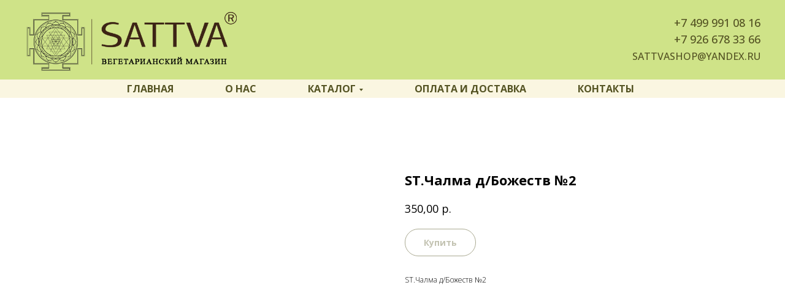

--- FILE ---
content_type: text/html; charset=UTF-8
request_url: https://sattvashop.ru/uktasheniegod/tproduct/447071180-899286968601-stchalma-dbozhestv-2
body_size: 23841
content:
<!DOCTYPE html> <html> <head> <meta charset="utf-8" /> <meta http-equiv="Content-Type" content="text/html; charset=utf-8" /> <meta name="viewport" content="width=device-width, initial-scale=1.0" /> <meta name="yandex-verification" content="1dca95f6f9a698cf" /> <!--metatextblock-->
<title>ST.Чалма д/Божеств №2</title>
<meta name="description" content="ST.Чалма д/Божеств №2">
<meta name="keywords" content="">
<meta property="og:title" content="ST.Чалма д/Божеств №2" />
<meta property="og:description" content="ST.Чалма д/Божеств №2" />
<meta property="og:type" content="website" />
<meta property="og:url" content="https://sattvashop.ru/uktasheniegod/tproduct/447071180-899286968601-stchalma-dbozhestv-2" />
<meta property="og:image" content="https://static.tildacdn.com/stor3062-3136-4832-b962-306332363837/59259025.jpg" />
<link rel="canonical" href="https://sattvashop.ru/uktasheniegod/tproduct/447071180-899286968601-stchalma-dbozhestv-2" />
<!--/metatextblock--> <meta name="format-detection" content="telephone=no" /> <meta http-equiv="x-dns-prefetch-control" content="on"> <link rel="dns-prefetch" href="https://ws.tildacdn.com"> <link rel="dns-prefetch" href="https://static.tildacdn.com"> <link rel="shortcut icon" href="https://static.tildacdn.com/tild3265-6332-4361-a234-346234313863/favicon-3.ico" type="image/x-icon" /> <link rel="apple-touch-icon" href="https://static.tildacdn.com/tild6532-6335-4866-b531-653365336332/_.png"> <link rel="apple-touch-icon" sizes="76x76" href="https://static.tildacdn.com/tild6532-6335-4866-b531-653365336332/_.png"> <link rel="apple-touch-icon" sizes="152x152" href="https://static.tildacdn.com/tild6532-6335-4866-b531-653365336332/_.png"> <link rel="apple-touch-startup-image" href="https://static.tildacdn.com/tild6532-6335-4866-b531-653365336332/_.png"> <meta name="msapplication-TileColor" content="#000000"> <meta name="msapplication-TileImage" content="https://static.tildacdn.com/tild3962-6364-4035-a438-353635353536/_.png"> <!-- Assets --> <script src="https://neo.tildacdn.com/js/tilda-fallback-1.0.min.js" async charset="utf-8"></script> <link rel="stylesheet" href="https://static.tildacdn.com/css/tilda-grid-3.0.min.css" type="text/css" media="all" onerror="this.loaderr='y';"/> <link rel="stylesheet" href="https://static.tildacdn.com/ws/project1875011/tilda-blocks-page10419524.min.css?t=1755848375" type="text/css" media="all" onerror="this.loaderr='y';" /><link rel="stylesheet" href="https://static.tildacdn.com/ws/project1875011/tilda-blocks-page10419619.min.css?t=1755848375" type="text/css" media="all" onerror="this.loaderr='y';" /><link rel="stylesheet" href="https://static.tildacdn.com/ws/project1875011/tilda-blocks-page11601339.min.css?t=1755848359" type="text/css" media="all" onerror="this.loaderr='y';" /> <link rel="preconnect" href="https://fonts.gstatic.com"> <link href="https://fonts.googleapis.com/css2?family=Open+Sans:wght@300..800&subset=latin,cyrillic" rel="stylesheet"> <link rel="stylesheet" href="https://static.tildacdn.com/css/tilda-cover-1.0.min.css" type="text/css" media="all" onerror="this.loaderr='y';" /> <link rel="stylesheet" href="https://static.tildacdn.com/css/tilda-popup-1.1.min.css" type="text/css" media="print" onload="this.media='all';" onerror="this.loaderr='y';" /> <noscript><link rel="stylesheet" href="https://static.tildacdn.com/css/tilda-popup-1.1.min.css" type="text/css" media="all" /></noscript> <link rel="stylesheet" href="https://static.tildacdn.com/css/tilda-slds-1.4.min.css" type="text/css" media="print" onload="this.media='all';" onerror="this.loaderr='y';" /> <noscript><link rel="stylesheet" href="https://static.tildacdn.com/css/tilda-slds-1.4.min.css" type="text/css" media="all" /></noscript> <link rel="stylesheet" href="https://static.tildacdn.com/css/tilda-catalog-1.1.min.css" type="text/css" media="print" onload="this.media='all';" onerror="this.loaderr='y';" /> <noscript><link rel="stylesheet" href="https://static.tildacdn.com/css/tilda-catalog-1.1.min.css" type="text/css" media="all" /></noscript> <link rel="stylesheet" href="https://static.tildacdn.com/css/tilda-forms-1.0.min.css" type="text/css" media="all" onerror="this.loaderr='y';" /> <link rel="stylesheet" href="https://static.tildacdn.com/css/tilda-cards-1.0.min.css" type="text/css" media="all" onerror="this.loaderr='y';" /> <link rel="stylesheet" href="https://static.tildacdn.com/css/tilda-menusub-1.0.min.css" type="text/css" media="print" onload="this.media='all';" onerror="this.loaderr='y';" /> <noscript><link rel="stylesheet" href="https://static.tildacdn.com/css/tilda-menusub-1.0.min.css" type="text/css" media="all" /></noscript> <link rel="stylesheet" href="https://static.tildacdn.com/css/tilda-cart-1.0.min.css" type="text/css" media="all" onerror="this.loaderr='y';" /> <link rel="stylesheet" href="https://static.tildacdn.com/css/tilda-zoom-2.0.min.css" type="text/css" media="print" onload="this.media='all';" onerror="this.loaderr='y';" /> <noscript><link rel="stylesheet" href="https://static.tildacdn.com/css/tilda-zoom-2.0.min.css" type="text/css" media="all" /></noscript> <script nomodule src="https://static.tildacdn.com/js/tilda-polyfill-1.0.min.js" charset="utf-8"></script> <script type="text/javascript">function t_onReady(func) {if(document.readyState!='loading') {func();} else {document.addEventListener('DOMContentLoaded',func);}}
function t_onFuncLoad(funcName,okFunc,time) {if(typeof window[funcName]==='function') {okFunc();} else {setTimeout(function() {t_onFuncLoad(funcName,okFunc,time);},(time||100));}}function t_throttle(fn,threshhold,scope) {return function() {fn.apply(scope||this,arguments);};}function t396_initialScale(t){var e=document.getElementById("rec"+t);if(e){var r=e.querySelector(".t396__artboard");if(r){var a=document.documentElement.clientWidth,i=[],l,n=r.getAttribute("data-artboard-screens");if(n){n=n.split(",");for(var o=0;o<n.length;o++)i[o]=parseInt(n[o],10)}else i=[320,480,640,960,1200];for(var o=0;o<i.length;o++){var d=i[o];a>=d&&(l=d)}var c="edit"===window.allrecords.getAttribute("data-tilda-mode"),s="center"===t396_getFieldValue(r,"valign",l,i),g="grid"===t396_getFieldValue(r,"upscale",l,i),u=t396_getFieldValue(r,"height_vh",l,i),_=t396_getFieldValue(r,"height",l,i),f=!!window.opr&&!!window.opr.addons||!!window.opera||-1!==navigator.userAgent.indexOf(" OPR/");if(!c&&s&&!g&&!u&&_&&!f){var h=parseFloat((a/l).toFixed(3)),v=[r,r.querySelector(".t396__carrier"),r.querySelector(".t396__filter")],p=Math.floor(parseInt(_,10)*h)+"px",b;r.style.setProperty("--initial-scale-height",p);for(var o=0;o<v.length;o++)v[o].style.setProperty("height","var(--initial-scale-height)");t396_scaleInitial__getElementsToScale(r).forEach((function(t){t.style.zoom=h}))}}}}function t396_scaleInitial__getElementsToScale(t){return t?Array.prototype.slice.call(t.children).filter((function(t){return t&&(t.classList.contains("t396__elem")||t.classList.contains("t396__group"))})):[]}function t396_getFieldValue(t,e,r,a){var i,l=a[a.length-1];if(!(i=r===l?t.getAttribute("data-artboard-"+e):t.getAttribute("data-artboard-"+e+"-res-"+r)))for(var n=0;n<a.length;n++){var o=a[n];if(!(o<=r)&&(i=o===l?t.getAttribute("data-artboard-"+e):t.getAttribute("data-artboard-"+e+"-res-"+o)))break}return i}window.TN_SCALE_INITIAL_VER="1.0";</script> <script src="https://static.tildacdn.com/js/jquery-1.10.2.min.js" charset="utf-8" onerror="this.loaderr='y';"></script> <script src="https://static.tildacdn.com/js/tilda-scripts-3.0.min.js" charset="utf-8" defer onerror="this.loaderr='y';"></script> <script src="https://static.tildacdn.com/ws/project1875011/tilda-blocks-page10419524.min.js?t=1755848375" onerror="this.loaderr='y';"></script><script src="https://static.tildacdn.com/ws/project1875011/tilda-blocks-page10419619.min.js?t=1755848375" onerror="this.loaderr='y';"></script><script src="https://static.tildacdn.com/ws/project1875011/tilda-blocks-page11601339.min.js?t=1755848359" charset="utf-8" onerror="this.loaderr='y';"></script> <script src="https://static.tildacdn.com/js/tilda-lazyload-1.0.min.js" charset="utf-8" async onerror="this.loaderr='y';"></script> <script src="https://static.tildacdn.com/js/tilda-cover-1.0.min.js" charset="utf-8" async onerror="this.loaderr='y';"></script> <script src="https://static.tildacdn.com/js/hammer.min.js" charset="utf-8" async onerror="this.loaderr='y';"></script> <script src="https://static.tildacdn.com/js/tilda-slds-1.4.min.js" charset="utf-8" async onerror="this.loaderr='y';"></script> <script src="https://static.tildacdn.com/js/tilda-products-1.0.min.js" charset="utf-8" async onerror="this.loaderr='y';"></script> <script src="https://static.tildacdn.com/js/tilda-catalog-1.1.min.js" charset="utf-8" async onerror="this.loaderr='y';"></script> <script src="https://static.tildacdn.com/js/tilda-cards-1.0.min.js" charset="utf-8" async onerror="this.loaderr='y';"></script> <script src="https://static.tildacdn.com/js/tilda-menusub-1.0.min.js" charset="utf-8" async onerror="this.loaderr='y';"></script> <script src="https://static.tildacdn.com/js/tilda-menu-1.0.min.js" charset="utf-8" async onerror="this.loaderr='y';"></script> <script src="https://static.tildacdn.com/js/tilda-forms-1.0.min.js" charset="utf-8" async onerror="this.loaderr='y';"></script> <script src="https://static.tildacdn.com/js/tilda-cart-1.1.min.js" charset="utf-8" async onerror="this.loaderr='y';"></script> <script src="https://static.tildacdn.com/js/tilda-widget-positions-1.0.min.js" charset="utf-8" async onerror="this.loaderr='y';"></script> <script src="https://static.tildacdn.com/js/tilda-zero-1.1.min.js" charset="utf-8" async onerror="this.loaderr='y';"></script> <script src="https://static.tildacdn.com/js/tilda-zoom-2.0.min.js" charset="utf-8" async onerror="this.loaderr='y';"></script> <script src="https://static.tildacdn.com/js/tilda-zero-scale-1.0.min.js" charset="utf-8" async onerror="this.loaderr='y';"></script> <script src="https://static.tildacdn.com/js/tilda-skiplink-1.0.min.js" charset="utf-8" async onerror="this.loaderr='y';"></script> <script src="https://static.tildacdn.com/js/tilda-events-1.0.min.js" charset="utf-8" async onerror="this.loaderr='y';"></script> <script type="text/javascript">window.dataLayer=window.dataLayer||[];</script> <script type="text/javascript">(function() {if((/bot|google|yandex|baidu|bing|msn|duckduckbot|teoma|slurp|crawler|spider|robot|crawling|facebook/i.test(navigator.userAgent))===false&&typeof(sessionStorage)!='undefined'&&sessionStorage.getItem('visited')!=='y'&&document.visibilityState){var style=document.createElement('style');style.type='text/css';style.innerHTML='@media screen and (min-width: 980px) {.t-records {opacity: 0;}.t-records_animated {-webkit-transition: opacity ease-in-out .2s;-moz-transition: opacity ease-in-out .2s;-o-transition: opacity ease-in-out .2s;transition: opacity ease-in-out .2s;}.t-records.t-records_visible {opacity: 1;}}';document.getElementsByTagName('head')[0].appendChild(style);function t_setvisRecs(){var alr=document.querySelectorAll('.t-records');Array.prototype.forEach.call(alr,function(el) {el.classList.add("t-records_animated");});setTimeout(function() {Array.prototype.forEach.call(alr,function(el) {el.classList.add("t-records_visible");});sessionStorage.setItem("visited","y");},400);}
document.addEventListener('DOMContentLoaded',t_setvisRecs);}})();</script><script src="https://static.tildacdn.com/js/tilda-zero-forms-1.0.min.js" charset="utf-8" async onerror="this.loaderr='y';"></script><script src="https://static.tildacdn.com/js/tilda-delivery-1.0.min.js" charset="utf-8" async onerror="this.loaderr='y';"></script><link rel="stylesheet" href="https://static.tildacdn.com/css/tilda-delivery-1.0.min.css" type="text/css" media="all" onerror="this.loaderr='y';" /></head> <body class="t-body" style="margin:0;"> <!--allrecords--> <div id="allrecords" class="t-records" data-product-page="y" data-hook="blocks-collection-content-node" data-tilda-project-id="1875011" data-tilda-page-id="11601339" data-tilda-page-alias="uktasheniegod" data-tilda-formskey="037572baf38d1919997ed29e52906986" data-tilda-lazy="yes" data-tilda-root-zone="com" data-tilda-ts="y" data-tilda-project-country="RU">
<!-- PRODUCT START -->


                        
                    
        
        
<!-- product header -->
<!--header-->
<div id="t-header" class="t-records" data-hook="blocks-collection-content-node" data-tilda-project-id="1875011" data-tilda-page-id="10419524" data-tilda-formskey="037572baf38d1919997ed29e52906986" data-tilda-lazy="yes" data-tilda-root-zone="one"   data-tilda-ts="y"    data-tilda-project-country="RU">

    <div id="rec177750435" class="r t-rec t-rec_pt_0 t-rec_pb_0" style="padding-top:0px;padding-bottom:0px;background-color:#cfe388; " data-animationappear="off" data-record-type="815"    data-bg-color="#cfe388"  >
<!-- t815 -->

<div id="nav177750435marker"></div>

<div id="nav177750435" class="t815 t815__positionstatic  " style="background-color: rgba(207,227,136,1); height:130px; " data-bgcolor-hex="#cfe388" data-bgcolor-rgba="rgba(207,227,136,1)" data-navmarker="nav177750435marker" data-appearoffset="" data-bgopacity-two="" data-menushadow="" data-menushadow-css="" data-bgopacity="1"   data-menu-items-align="right" data-menu="yes">
	<div class="t815__maincontainer " style="height:130px;">
				<div class="t815__leftwrapper" style="">
							<div class="t815__logo-wrapper t815__logo-wrapper_inlineblock">
																		<img class="t815__imglogo t815__imglogomobile" 
								src="https://static.tildacdn.com/tild3237-3432-4436-b737-633664356337/needra-logo-05.png" 
								imgfield="img" 
								style="max-width: 350px; width: 350px;"
								 alt="">
															</div>
									</div>
		
				<div class="t815__rightwrapper" style="">
						<div class="t815__text_top t-descr t-descr_xl" field="descr">
								<span><div style="font-size:18px;color:#545323;" data-customstyle="yes"><span style="font-size: 18px;">+7 <a href="tel:+7 (499) 99-108-16" style="color: rgb(84, 83, 35);">499 991 08 16</a><br />+7 </span><a href="tel:+7(926)678-3366" style="color: rgb(84, 83, 35);"><span style="font-size: 18px;">926 678 33 66</span><br /></a><a href="tel:+7(926)678-3366" style="color: rgb(84, 83, 35);"><span style="font-size: 16px;">sattvashop@yandex.ru</span><br /></a></div></span>
			</div>
										<div class="t815__text_bottom t-descr t-descr_xxs" field="text"><div style="font-size:18px;color:#545323;" data-customstyle="yes"></div></div>
					</div>
		
			</div>
</div>


<script>

    t_onReady(function() {
        t_onFuncLoad('t815_init', function() {
            t815_init('177750435');
        });
    });

</script>


<style>
#rec177750435 .t-menu__link-item{
		}







@supports (overflow:-webkit-marquee) and (justify-content:inherit)
{
	#rec177750435 .t-menu__link-item,
	#rec177750435 .t-menu__link-item.t-active {
	opacity: 1 !important;
	}
}
</style>









	
				
				
					
						
		
										
		
							
																					
														
																
		 

		
							
						
		
										
		
							
					
									
		 

		
							
						
		
										
		
							
					
																
		 

		
							
						
		
										
		
							
					
																
		 

		
				
			<style> #rec177750435 .t815__logo {  font-size: 24px;  font-weight: 100; } #rec177750435 .t815__text_top {   font-weight: 500; text-transform: uppercase; } #rec177750435 .t815__text_bottom {   font-weight: 500; text-transform: uppercase; }</style>
	
	                                                        
    
</div>


    <div id="rec184397882" class="r t-rec t-rec_pt_0" style="padding-top:0px; "  data-record-type="456"      >
<!-- T456 -->


<div id="nav184397882marker"></div>
		
<div id="nav184397882"  class="t456 t456__positionstatic  " style="background-color: rgba(250,246,225,1); height:30px; " data-bgcolor-hex="#faf6e1" data-bgcolor-rgba="rgba(250,246,225,1)" data-navmarker="nav184397882marker" data-appearoffset="" data-bgopacity-two="" data-menushadow="" data-menushadow-css="" data-bgopacity="1"   data-menu-items-align="center" data-menu="yes">
	<div class="t456__maincontainer " style="height:30px;">
		
					<nav
				class="t456__rightwrapper t456__menualign_center"
				style="">
				<ul role="list" class="t456__list t-menu__list">
																														<li class="t456__list_item"
								style="padding:0 40px 0 0;">
								<a class="t-menu__link-item"
								   										href="/"
																		                                    
																		data-menu-submenu-hook=""
									data-menu-item-number="1">Главная</a>
																</li>
																				<li class="t456__list_item"
								style="padding:0 40px;">
								<a class="t-menu__link-item"
								   										href="/aboutus"
																		                                    
																		data-menu-submenu-hook=""
									data-menu-item-number="2">О нас</a>
																</li>
																				<li class="t456__list_item"
								style="padding:0 40px;">
								<a class="t-menu__link-item"
								   										href=""
																		                                    aria-expanded="false" role="button"
																		data-menu-submenu-hook="link_sub3_184397882"
									data-menu-item-number="3">Каталог</a>
																								
		

					
	
							
			<div class="t-menusub" data-submenu-hook="link_sub3_184397882" data-submenu-margin="15px" data-add-submenu-arrow="on">
		<div class="t-menusub__menu">
			<div class="t-menusub__content">
				<ul role="list" class="t-menusub__list">
																	<li class="t-menusub__list-item t-name t-name_xs">
							<a class="t-menusub__link-item t-name t-name_xs" 
								href="/all" 
								 
								data-menu-item-number="3">Все товары</a>
						</li>
																	<li class="t-menusub__list-item t-name t-name_xs">
							<a class="t-menusub__link-item t-name t-name_xs" 
								href="/products" 
								 
								data-menu-item-number="3">Продукты</a>
						</li>
																	<li class="t-menusub__list-item t-name t-name_xs">
							<a class="t-menusub__link-item t-name t-name_xs" 
								href="/atribut" 
								 
								data-menu-item-number="3">Атрибутика</a>
						</li>
																	<li class="t-menusub__list-item t-name t-name_xs">
							<a class="t-menusub__link-item t-name t-name_xs" 
								href="/cosmetics" 
								 
								data-menu-item-number="3">Косметика</a>
						</li>
																	<li class="t-menusub__list-item t-name t-name_xs">
							<a class="t-menusub__link-item t-name t-name_xs" 
								href="/podarok" 
								 
								data-menu-item-number="3">Подарки</a>
						</li>
																	<li class="t-menusub__list-item t-name t-name_xs">
							<a class="t-menusub__link-item t-name t-name_xs" 
								href="/odezhda" 
								 
								data-menu-item-number="3">Одежда</a>
						</li>
																	<li class="t-menusub__list-item t-name t-name_xs">
							<a class="t-menusub__link-item t-name t-name_xs" 
								href="/ukrasheniya" 
								 
								data-menu-item-number="3">Украшения</a>
						</li>
																	<li class="t-menusub__list-item t-name t-name_xs">
							<a class="t-menusub__link-item t-name t-name_xs" 
								href="/aurveda" 
								 
								data-menu-item-number="3">Аюрведа</a>
						</li>
																	<li class="t-menusub__list-item t-name t-name_xs">
							<a class="t-menusub__link-item t-name t-name_xs" 
								href="/superfood" 
								 
								data-menu-item-number="3">БАДы и SuperFood</a>
						</li>
																	<li class="t-menusub__list-item t-name t-name_xs">
							<a class="t-menusub__link-item t-name t-name_xs" 
								href="/book" 
								 
								data-menu-item-number="3">Книги</a>
						</li>
																	<li class="t-menusub__list-item t-name t-name_xs">
							<a class="t-menusub__link-item t-name t-name_xs" 
								href="/duhi" 
								 
								data-menu-item-number="3">Парфюмерия</a>
						</li>
																	<li class="t-menusub__list-item t-name t-name_xs">
							<a class="t-menusub__link-item t-name t-name_xs" 
								href="/maslaefir" 
								 
								data-menu-item-number="3">Эфирные масла</a>
						</li>
																	<li class="t-menusub__list-item t-name t-name_xs">
							<a class="t-menusub__link-item t-name t-name_xs" 
								href="/dlyadoma" 
								 
								data-menu-item-number="3">Средства для дома</a>
						</li>
									</ul>
			</div>
		</div>
	</div>
								</li>
																				<li class="t456__list_item"
								style="padding:0 40px;">
								<a class="t-menu__link-item"
								   										href="/delivery"
																		                                    
																		data-menu-submenu-hook=""
									data-menu-item-number="4">Оплата и доставка</a>
																</li>
																				<li class="t456__list_item"
								style="padding:0 0 0 40px;">
								<a class="t-menu__link-item"
								   										href="/contacts"
																		                                    
																		data-menu-submenu-hook=""
									data-menu-item-number="5">Контакты</a>
																</li>
																														</ul>
			</nav>
		
			</div>
</div>





<script type="text/javascript">

										
		t_onReady(function () {
			t_onFuncLoad('t456_setListMagin', function () {
				t456_setListMagin('184397882', 'flase');
			});
		});
		
	
			
		t_onReady(function() {
			t_onFuncLoad('t_menu__highlightActiveLinks', function () {
				t_menu__highlightActiveLinks('.t456__list_item a');
			});
			
						
		});
		
	
	
	t_onReady(function () {
		t_onFuncLoad('t_menu__setBGcolor', function () {
			t_menu__setBGcolor('184397882', '.t456');

        	window.addEventListener('resize', function () {
        		t_menu__setBGcolor('184397882', '.t456');
        	});
		});
		t_onFuncLoad('t_menu__interactFromKeyboard', function () {
	        t_menu__interactFromKeyboard('184397882');
		});
	});
	

	
	</script>



<style>
#rec184397882 .t-menu__link-item{
		}







@supports (overflow:-webkit-marquee) and (justify-content:inherit)
{
	#rec184397882 .t-menu__link-item,
	#rec184397882 .t-menu__link-item.t-active {
	opacity: 1 !important;
	}
}
</style>
																

	

<style>
		#rec184397882 {
		--menusub-text-color: #545323;
		--menusub-bg: #cfe388;
		--menusub-shadow: none;
		--menusub-radius: 0;
		--menusub-border: none;
		--menusub-width: 180px;
		--menusub-transition: 0.3s ease-in-out;
					}

		
		@media screen and (max-width: 980px) {
		#rec184397882 .t-menusub__menu .t-menusub__link-item,
		#rec184397882 .t-menusub__menu .t-menusub__innermenu-link {
			color: var(--menusub-text-color) !important;
		}
		#rec184397882 .t-menusub__menu .t-menusub__link-item.t-active {
			color: var(--menusub-text-color) !important;
		}

			#rec184397882 .t-menusub__menu .t-menusub__list-item:has(.t-active) {
			background-color: var(--menusub-hover-bg);
		}
	}

			#rec184397882 .t-menusub__menu_top:after {
		border-top-color: var(--menusub-bg);
	}
	#rec184397882 .t-menusub__menu_bottom:after {
		border-bottom-color: var(--menusub-bg);
	}
	
	
			@media screen and (max-width: 980px) {
		#rec184397882 .t-menusub__menu-wrapper {
			background-color: var(--menusub-bg) !important;
			border-radius: var(--menusub-radius) !important;
			border: var(--menusub-border) !important;
			box-shadow: var(--menusub-shadow) !important;
			overflow: auto;
			max-width: var(--mobile-max-width);
		}
		#rec184397882 .t-menusub__menu-wrapper .t-menusub__content {
			background-color: transparent !important;
			border: none !important;
			box-shadow: none !important;
			border-radius: 0 !important;
			margin-top: 0 !important;
		}
	}
	</style>





	

			
		<script>
			t_onReady(function () {
				setTimeout(function(){
					t_onFuncLoad('t_menusub_init', function() {
						t_menusub_init('184397882');
					});
				}, 500);
			});
		</script>
		
	
			<style>
		@media screen and (min-width: 981px) {			#rec184397882 .t-menusub__menu {
				background-color: var(--menusub-bg);
				text-align: left;				max-width: var(--menusub-width);
				border-radius: var(--menusub-radius);
				border: var(--menusub-border);
				box-shadow: var(--menusub-shadow);
			}
		}
			</style>
	










	
				
				
					
						
		
										
		
							
					
																
		 

		
				
			<style> #rec184397882 a.t-menusub__link-item {   color: #545323; font-family: 'TildaSans'; font-weight: 400; }</style>
	








	
				
				
					
						
		
										
		
									
									
		 

		
							
						
		
										
		
									
																
		 

		
				
			<style> #rec184397882 a.t-menu__link-item {   color: #545323; font-weight: 700; text-transform: uppercase; }</style>
	








	
				
				
					
						
		
										
		
							
					
									
		 

		
				
	
	                                                        
    
</div>


    


    <div id="rec237100944" class="r t-rec" style=" " data-animationappear="off" data-record-type="217"      >
<!-- t190 -->

	
                                                  



<div class="t190">
	<button type="button"
		class="t190__button t190__button_circle"
		aria-label="Back to top">
		
					<svg role="presentation" xmlns="http://www.w3.org/2000/svg" xmlns:xlink="http://www.w3.org/1999/xlink" x="0px" y="0px"
				width="50px" height="50px" viewBox="0 0 48 48" enable-background="new 0 0 48 48" xml:space="preserve">
			<g>
				<path style="fill:#545323;" d="M24,3.125c11.511,0,20.875,9.364,20.875,20.875S35.511,44.875,24,44.875S3.125,35.511,3.125,24S12.489,3.125,24,3.125
					M24,0.125C10.814,0.125,0.125,10.814,0.125,24S10.814,47.875,24,47.875S47.875,37.186,47.875,24S37.186,0.125,24,0.125L24,0.125z"/>
			</g>
			<path style="fill:#545323;" d="M25.5,36.033c0,0.828-0.671,1.5-1.5,1.5s-1.5-0.672-1.5-1.5V16.87l-7.028,7.061c-0.293,0.294-0.678,0.442-1.063,0.442
				c-0.383,0-0.766-0.146-1.058-0.437c-0.587-0.584-0.589-1.534-0.005-2.121l9.591-9.637c0.281-0.283,0.664-0.442,1.063-0.442
				c0,0,0.001,0,0.001,0c0.399,0,0.783,0.16,1.063,0.443l9.562,9.637c0.584,0.588,0.58,1.538-0.008,2.122
				c-0.589,0.583-1.538,0.58-2.121-0.008l-6.994-7.049L25.5,36.033z" />
			</svg>
		
			</button>
</div>

	<style>
							#rec237100944 .t190 {
				left:1200px; right: unset;				right:30px; left: unset;				bottom: 30px;			}
							</style>

	<script>
		t_onReady(function() {
			var rec = document.querySelector('#rec237100944');
			if (!rec) return;
			var wrapperBlock = rec.querySelector('.t190');
			if (!wrapperBlock) return;

			wrapperBlock.style.display = 'none';
			window.addEventListener('scroll', t_throttle(function() {
				if (window.pageYOffset > window.innerHeight) {
					if (wrapperBlock.style.display === 'none') wrapperBlock.style.display = 'block';
				} else {
					if (wrapperBlock.style.display === 'block') wrapperBlock.style.display = 'none';
				}
			}));

			t_onFuncLoad('t190_init', function () {
				t190_init(237100944);
			});
		});
	</script>

</div>

</div>
<!--/header-->


<style>
    /* fix for hide popup close panel where product header set */
    .t-store .t-store__prod-popup__close-txt-wr, .t-store .t-popup__close {
        display: none !important;
    }
</style>

<!-- /product header -->

<div id="rec447071180" class="r t-rec" style="background-color:#ffffff;" data-bg-color="#ffffff">
    <div class="t-store t-store__prod-snippet__container">

        
                <div class="t-store__prod-popup__close-txt-wr" style="position:absolute;">
            <a href="https://sattvashop.ru/uktasheniegod" class="js-store-close-text t-store__prod-popup__close-txt t-descr t-descr_xxs" style="color:#000000;">
                Закрыть
            </a>
        </div>
        
        <a href="https://sattvashop.ru/uktasheniegod" class="t-popup__close" style="position:absolute; background-color:#ffffff">
            <div class="t-popup__close-wrapper">
                <svg class="t-popup__close-icon t-popup__close-icon_arrow" width="26px" height="26px" viewBox="0 0 26 26" version="1.1" xmlns="http://www.w3.org/2000/svg" xmlns:xlink="http://www.w3.org/1999/xlink"><path d="M10.4142136,5 L11.8284271,6.41421356 L5.829,12.414 L23.4142136,12.4142136 L23.4142136,14.4142136 L5.829,14.414 L11.8284271,20.4142136 L10.4142136,21.8284271 L2,13.4142136 L10.4142136,5 Z" fill="#000000"></path></svg>
                <svg class="t-popup__close-icon t-popup__close-icon_cross" width="23px" height="23px" viewBox="0 0 23 23" version="1.1" xmlns="http://www.w3.org/2000/svg" xmlns:xlink="http://www.w3.org/1999/xlink"><g stroke="none" stroke-width="1" fill="#000000" fill-rule="evenodd"><rect transform="translate(11.313708, 11.313708) rotate(-45.000000) translate(-11.313708, -11.313708) " x="10.3137085" y="-3.6862915" width="2" height="30"></rect><rect transform="translate(11.313708, 11.313708) rotate(-315.000000) translate(-11.313708, -11.313708) " x="10.3137085" y="-3.6862915" width="2" height="30"></rect></g></svg>
            </div>
        </a>
        
        <div class="js-store-product js-product t-store__product-snippet" data-product-lid="899286968601" data-product-uid="899286968601" itemscope itemtype="http://schema.org/Product">
            <meta itemprop="productID" content="899286968601" />

            <div class="t-container">
                <div>
                    <meta itemprop="image" content="https://static.tildacdn.com/stor3062-3136-4832-b962-306332363837/59259025.jpg" />
                    <div class="t-store__prod-popup__slider js-store-prod-slider t-store__prod-popup__col-left t-col t-col_6">
                        <div class="js-product-img" style="width:100%;padding-bottom:75%;background-size:cover;opacity:0;">
                        </div>
                    </div>
                    <div class="t-store__prod-popup__info t-align_left t-store__prod-popup__col-right t-col t-col_6">

                        <div class="t-store__prod-popup__title-wrapper">
                            <h1 class="js-store-prod-name js-product-name t-store__prod-popup__name t-name t-name_xl" itemprop="name" style="font-weight:700;">ST.Чалма д/Божеств №2</h1>
                            <div class="t-store__prod-popup__brand t-descr t-descr_xxs" >
                                                            </div>
                            <div class="t-store__prod-popup__sku t-descr t-descr_xxs">
                                <span class="js-store-prod-sku js-product-sku" translate="no" >
                                    
                                </span>
                            </div>
                        </div>

                                                                        <div itemprop="offers" itemscope itemtype="http://schema.org/Offer" style="display:none;">
                            <meta itemprop="serialNumber" content="899286968601" />
                                                        <meta itemprop="price" content="350.00" />
                            <meta itemprop="priceCurrency" content="RUB" />
                                                        <link itemprop="availability" href="http://schema.org/InStock">
                                                    </div>
                        
                                                
                        <div class="js-store-price-wrapper t-store__prod-popup__price-wrapper">
                            <div class="js-store-prod-price t-store__prod-popup__price t-store__prod-popup__price-item t-name t-name_md" style="font-weight:400;">
                                                                <div class="js-product-price js-store-prod-price-val t-store__prod-popup__price-value" data-product-price-def="350.0000" data-product-price-def-str="350,00">350,00</div><div class="t-store__prod-popup__price-currency" translate="no">р.</div>
                                                            </div>
                            <div class="js-store-prod-price-old t-store__prod-popup__price_old t-store__prod-popup__price-item t-name t-name_md" style="font-weight:400;display:none;">
                                                                <div class="js-store-prod-price-old-val t-store__prod-popup__price-value"></div><div class="t-store__prod-popup__price-currency" translate="no">р.</div>
                                                            </div>
                        </div>

                        <div class="js-product-controls-wrapper">
                        </div>

                        <div class="t-store__prod-popup__links-wrapper">
                                                    </div>

                                                <div class="t-store__prod-popup__btn-wrapper"   tt="Купить">
                                                        <a href="#order" class="t-store__prod-popup__btn t-store__prod-popup__btn_disabled t-btn t-btn_sm" style="color:#545323;border:1px solid #545323;border-radius:30px;-moz-border-radius:30px;-webkit-border-radius:30px;">
                                <table style="width:100%; height:100%;">
                                    <tbody>
                                        <tr>
                                            <td class="js-store-prod-popup-buy-btn-txt">Купить</td>
                                        </tr>
                                    </tbody>
                                </table>
                            </a>
                                                    </div>
                        
                        <div class="js-store-prod-text t-store__prod-popup__text t-descr t-descr_xxs" >
                                                    <div class="js-store-prod-all-text" itemprop="description">
                                ST.Чалма д/Божеств №2                            </div>
                                                                            <div class="js-store-prod-all-charcs">
                                                                                                                                                                        </div>
                                                </div>

                    </div>
                </div>

                            </div>
        </div>
                <div class="js-store-error-msg t-store__error-msg-cont"></div>
        <div itemscope itemtype="http://schema.org/ImageGallery" style="display:none;">
                                                                            </div>

    </div>

                        
                        
    
    <style>
        /* body bg color */
        
        .t-body {
            background-color:#ffffff;
        }
        

        /* body bg color end */
        /* Slider stiles */
        .t-slds__bullet_active .t-slds__bullet_body {
            background-color: #222 !important;
        }

        .t-slds__bullet:hover .t-slds__bullet_body {
            background-color: #222 !important;
        }
        /* Slider stiles end */
    </style>
    

            
        
    <style>
        

        

        
    </style>
    
    
        
    <style>
        
    </style>
    
    
        
    <style>
        
    </style>
    
    
        
        <style>
    
                                    
        </style>
    
    
    <div class="js-store-tpl-slider-arrows" style="display: none;">
                


<div class="t-slds__arrow_wrapper t-slds__arrow_wrapper-left" data-slide-direction="left">
  <div class="t-slds__arrow t-slds__arrow-left t-slds__arrow-withbg" style="width: 30px; height: 30px;background-color: rgba(255,255,255,1);">
    <div class="t-slds__arrow_body t-slds__arrow_body-left" style="width: 7px;">
      <svg style="display: block" viewBox="0 0 7.3 13" xmlns="http://www.w3.org/2000/svg" xmlns:xlink="http://www.w3.org/1999/xlink">
                <desc>Left</desc>
        <polyline
        fill="none"
        stroke="#000000"
        stroke-linejoin="butt"
        stroke-linecap="butt"
        stroke-width="1"
        points="0.5,0.5 6.5,6.5 0.5,12.5"
        />
      </svg>
    </div>
  </div>
</div>
<div class="t-slds__arrow_wrapper t-slds__arrow_wrapper-right" data-slide-direction="right">
  <div class="t-slds__arrow t-slds__arrow-right t-slds__arrow-withbg" style="width: 30px; height: 30px;background-color: rgba(255,255,255,1);">
    <div class="t-slds__arrow_body t-slds__arrow_body-right" style="width: 7px;">
      <svg style="display: block" viewBox="0 0 7.3 13" xmlns="http://www.w3.org/2000/svg" xmlns:xlink="http://www.w3.org/1999/xlink">
        <desc>Right</desc>
        <polyline
        fill="none"
        stroke="#000000"
        stroke-linejoin="butt"
        stroke-linecap="butt"
        stroke-width="1"
        points="0.5,0.5 6.5,6.5 0.5,12.5"
        />
      </svg>
    </div>
  </div>
</div>    </div>

    
    <script>
        t_onReady(function() {
            var tildacopyEl = document.getElementById('tildacopy');
            if (tildacopyEl) tildacopyEl.style.display = 'none';

            var recid = '447071180';
            var options = {};
            var product = {"uid":899286968601,"rootpartid":1615229,"title":"ST.Чалма д\/Божеств №2","descr":"ST.Чалма д\/Божеств №2","price":"350.0000","gallery":[{"img":"https:\/\/static.tildacdn.com\/stor3062-3136-4832-b962-306332363837\/59259025.jpg"},{"img":"https:\/\/static.tildacdn.com\/stor6238-3934-4330-b535-323466656436\/92541641.jpg"}],"sort":1520522,"quantity":"43","portion":0,"newsort":0,"json_chars":"null","externalid":"4c92189a-a1b9-11e8-9832-2c6fc9234e9e","pack_label":"lwh","pack_x":0,"pack_y":0,"pack_z":0,"pack_m":0,"serverid":"master","servertime":"1761999951.5568","parentuid":"","editions":[{"uid":899286968601,"price":"350.00","priceold":"","sku":"","quantity":"43","img":"https:\/\/static.tildacdn.com\/stor3062-3136-4832-b962-306332363837\/59259025.jpg"}],"characteristics":[],"properties":[],"partuids":[317787119001],"url":"https:\/\/sattvashop.ru\/uktasheniegod\/tproduct\/447071180-899286968601-stchalma-dbozhestv-2"};

            // draw slider or show image for SEO
            if (window.isSearchBot) {
                var imgEl = document.querySelector('.js-product-img');
                if (imgEl) imgEl.style.opacity = '1';
            } else {
                
                var prodcard_optsObj = {
    hasWrap: false,
    txtPad: '',
    bgColor: '',
    borderRadius: '',
    shadowSize: '0px',
    shadowOpacity: '',
    shadowSizeHover: '',
    shadowOpacityHover: '',
    shadowShiftyHover: '',
    btnTitle1: 'Подробнее',
    btnLink1: 'popup',
    btnTitle2: 'В корзину',
    btnLink2: 'order',
    showOpts: false};

var price_optsObj = {
    color: '',
    colorOld: '',
    fontSize: '',
    fontWeight: '400'
};

var popup_optsObj = {
    columns: '6',
    columns2: '6',
    isVertical: '',
    align: '',
    btnTitle: 'Купить',
    closeText: 'Закрыть',
    iconColor: '#000000',
    containerBgColor: '#ffffff',
    overlayBgColorRgba: 'rgba(255,255,255,1)',
    popupStat: '',
    popupContainer: '',
    fixedButton: false,
    mobileGalleryStyle: ''
};

var slider_optsObj = {
    anim_speed: 'fast',
    arrowColor: '#000000',
    videoPlayerIconColor: '',
    cycle: 'on',
    controls: 'arrowsthumbs',
    bgcolor: '#ebebeb'
};

var slider_dotsOptsObj = {
    size: '',
    bgcolor: '',
    bordersize: '',
    bgcoloractive: ''
};

var slider_slidesOptsObj = {
    zoomable: true,
    bgsize: 'cover',
    ratio: '1'
};

var typography_optsObj = {
    descrColor: '',
    titleColor: ''
};

var default_sortObj = {
    in_stock: true};

var btn1_style = 'border-radius:30px;-moz-border-radius:30px;-webkit-border-radius:30px;color:#545323;border:1px solid #545323;';
var btn2_style = 'border-radius:30px;-moz-border-radius:30px;-webkit-border-radius:30px;color:#ffffff;background-color:#545323;';

var options_catalog = {
    btn1_style: btn1_style,
    btn2_style: btn2_style,
    storepart: '317787119001',
    prodCard: prodcard_optsObj,
    popup_opts: popup_optsObj,
    defaultSort: default_sortObj,
    slider_opts: slider_optsObj,
    slider_dotsOpts: slider_dotsOptsObj,
    slider_slidesOpts: slider_slidesOptsObj,
    typo: typography_optsObj,
    price: price_optsObj,
    blocksInRow: '4',
    imageHover: true,
    imageHeight: '250px',
    imageRatioClass: 't-store__card__imgwrapper_4-3',
    align: 'left',
    vindent: '',
    isHorizOnMob:false,
    itemsAnim: '',
    hasOriginalAspectRatio: true,
    markColor: '#ffffff',
    markBgColor: '#ff4a4a',
    currencySide: 'r',
    currencyTxt: 'р.',
    currencySeparator: ',',
    currencyDecimal: '',
    btnSize: 'sm',
    verticalAlignButtons: true,
    hideFilters: false,
    titleRelevants: 'Смотрите также',
    showRelevants: '',
    relevants_slider: true,
    relevants_quantity: '',
    isFlexCols: false,
    isPublishedPage: true,
    previewmode: true,
    colClass: 't-col t-col_3',
    ratio: '1_1',
    sliderthumbsside: 'l',
    showStoreBtnQuantity: '',
    tabs: '',
    galleryStyle: '',
    title_typo: '',
    descr_typo: '',
    price_typo: '',
    price_old_typo: '',
    menu_typo: '',
    options_typo: '',
    sku_typo: '',
    characteristics_typo: '',
    button_styles: '',
    button2_styles: '',
    buttonicon: '',
    buttoniconhover: '',
};                
                // emulate, get options_catalog from file store_catalog_fields
                options = options_catalog;
                options.typo.title = "font-weight:700;" || '';
                options.typo.descr = "" || '';

                try {
                    if (options.showRelevants) {
                        var itemsCount = '4';
                        var relevantsMethod;
                        switch (options.showRelevants) {
                            case 'cc':
                                relevantsMethod = 'current_category';
                                break;
                            case 'all':
                                relevantsMethod = 'all_categories';
                                break;
                            default:
                                relevantsMethod = 'category_' + options.showRelevants;
                                break;
                        }

                        t_onFuncLoad('t_store_loadProducts', function() {
                            t_store_loadProducts(
                                'relevants',
                                recid,
                                options,
                                false,
                                {
                                    currentProductUid: '899286968601',
                                    relevantsQuantity: itemsCount,
                                    relevantsMethod: relevantsMethod,
                                    relevantsSort: 'random'
                                }
                            );
                        });
                    }
                } catch (e) {
                    console.log('Error in relevants: ' + e);
                }
            }

            
                            options.popup_opts.btnTitle = 'Купить';
                        

            window.tStoreOptionsList = [{"title":"Вид","params":{"view":"select","hasColor":false,"linkImage":false},"values":[{"id":4361515,"value":"1"},{"id":4361518,"value":"2"},{"id":13108792,"value":"3"},{"id":13112917,"value":"4"},{"id":13113388,"value":"5"},{"id":6760045,"value":"Ганеша 1"},{"id":6760048,"value":"Ганеша 2"},{"id":6760066,"value":"Дурга-деви 1"},{"id":6760069,"value":"Дурга-деви 2"}]},{"title":"Цвет","params":{"view":"select","hasColor":true,"linkImage":false},"values":[{"id":4361479,"value":"1"},{"id":4361482,"value":"2"},{"id":13566715,"value":"3"},{"id":13566718,"value":"4"},{"id":13566721,"value":"5"},{"id":13566724,"value":"6"},{"id":13566727,"value":"7"},{"id":13566730,"value":"8"},{"id":33715630,"value":"белый"},{"id":33715634,"value":"зеленый"},{"id":2140769,"value":"красный"},{"id":33715626,"value":"малиновый"},{"id":2140763,"value":"розовый"},{"id":2140673,"value":"синий"},{"id":6762841,"value":"феолетовый"},{"id":2141264,"value":"чёрный"}]},{"title":"Вид 1","params":{"view":"select","hasColor":false,"linkImage":true},"values":[]},{"title":"Вид 2","params":{"view":"select","hasColor":true,"linkImage":true},"values":[{"id":33554254,"value":"1"}]},{"title":"Размер","params":{"view":"select","hasColor":false,"linkImage":false},"values":[{"id":33652086,"value":"L"},{"id":33649894,"value":"M"},{"id":33649902,"value":"S"}]},{"title":"Длина дхоти Кришны","params":{"view":"select","hasColor":false,"linkImage":false},"values":[{"id":33651630,"value":"10 см"},{"id":33649898,"value":"11"},{"id":33652094,"value":"12"},{"id":33652134,"value":"12,5 см"},{"id":33651118,"value":"13,5 см"},{"id":33652090,"value":"15"},{"id":33651114,"value":"15,5 см"},{"id":33651634,"value":"17 см"},{"id":33652130,"value":"18 см"},{"id":33649906,"value":"9"}]}];

            t_onFuncLoad('t_store_productInit', function() {
                t_store_productInit(recid, options, product);
            });

            // if user coming from catalog redirect back to main page
            if (window.history.state && (window.history.state.productData || window.history.state.storepartuid)) {
                window.onpopstate = function() {
                    window.history.replaceState(null, null, window.location.origin);
                    window.location.replace(window.location.origin);
                };
            }
        });
    </script>
    

</div>

<!-- product footer -->
<!--footer-->
<div id="t-footer" class="t-records" data-hook="blocks-collection-content-node" data-tilda-project-id="1875011" data-tilda-page-id="10419619" data-tilda-formskey="037572baf38d1919997ed29e52906986" data-tilda-lazy="yes" data-tilda-root-zone="one"   data-tilda-ts="y"    data-tilda-project-country="RU">

    <div id="rec445543841" class="r t-rec" style="background-color:#9dbd63; " data-animationappear="off" data-record-type="396"    data-bg-color="#9dbd63"  >
<!-- T396 -->
<style>#rec445543841 .t396__artboard {height: 321px; background-color: #cfe388; }#rec445543841 .t396__filter {height: 321px;    }#rec445543841 .t396__carrier{height: 321px;background-position: center center;background-attachment: scroll;background-size: cover;background-repeat: no-repeat;}@media screen and (max-width: 1199px) {#rec445543841 .t396__artboard,#rec445543841 .t396__filter,#rec445543841 .t396__carrier {height: 299px;}#rec445543841 .t396__filter {}#rec445543841 .t396__carrier {background-attachment: scroll;}}@media screen and (max-width: 959px) {#rec445543841 .t396__artboard,#rec445543841 .t396__filter,#rec445543841 .t396__carrier {height: 490px;}#rec445543841 .t396__filter {}#rec445543841 .t396__carrier {background-attachment: scroll;}}@media screen and (max-width: 639px) {#rec445543841 .t396__artboard,#rec445543841 .t396__filter,#rec445543841 .t396__carrier {height: 481px;}#rec445543841 .t396__filter {}#rec445543841 .t396__carrier {background-attachment: scroll;}}@media screen and (max-width: 479px) {#rec445543841 .t396__artboard,#rec445543841 .t396__filter,#rec445543841 .t396__carrier {height: 760px;}#rec445543841 .t396__filter {}#rec445543841 .t396__carrier {background-attachment: scroll;}}#rec445543841 .tn-elem[data-elem-id="1475147390128"] {
  color: #ffffff;
  z-index: 1;
  top:  65px;;
  left:  calc(50% - 600px + 820px);;
  width: 338px;
  height: auto;
}
#rec445543841 .tn-elem[data-elem-id="1475147390128"] .tn-atom {
  color: #ffffff;
  font-size: 20px;
  font-family: 'Arial', Arial,sans-serif;
  line-height: 1.55;
  font-weight: 700;
  letter-spacing: 1px;
  background-position: center center;
  border-width: var(--t396-borderwidth, 0);
  border-style: var(--t396-borderstyle, solid);
  border-color: var(--t396-bordercolor, transparent);
  transition: background-color var(--t396-speedhover,0s) ease-in-out, color var(--t396-speedhover,0s) ease-in-out, border-color var(--t396-speedhover,0s) ease-in-out, box-shadow var(--t396-shadowshoverspeed,0.2s) ease-in-out;
  text-shadow: var(--t396-shadow-text-x, 0px) var(--t396-shadow-text-y, 0px) var(--t396-shadow-text-blur, 0px) rgba(var(--t396-shadow-text-color), var(--t396-shadow-text-opacity, 100%));
}
@media screen and (max-width: 1199px) {
  #rec445543841 .tn-elem[data-elem-id="1475147390128"] {
    top:  74px;;
    left:  calc(50% - 480px + 250px);;
    width: 220px;
    height: auto;
  }
  #rec445543841 .tn-elem[data-elem-id="1475147390128"] .tn-atom {
    font-size: 14px;
    background-size: cover;
  }
}
@media screen and (max-width: 959px) {
  #rec445543841 .tn-elem[data-elem-id="1475147390128"] {
    top:  74px;;
    left:  calc(50% - 320px + 330px);;
    height: auto;
  }
}
@media screen and (max-width: 639px) {
  #rec445543841 .tn-elem[data-elem-id="1475147390128"] {
    top:  75px;;
    left:  calc(50% - 240px + 250px);;
    height: auto;
  }
  #rec445543841 .tn-elem[data-elem-id="1475147390128"] .tn-atom {
    font-size: 12px;
    background-size: cover;
  }
}
@media screen and (max-width: 479px) {
  #rec445543841 .tn-elem[data-elem-id="1475147390128"] {
    top:  232px;;
    left:  calc(50% - 160px + 10px);;
    width: 300px;
    height: auto;
  }
}#rec445543841 .tn-elem[data-elem-id="1475147461250"] {
  color: #1a1a1a;
  z-index: 2;
  top:  105px;;
  left:  calc(50% - 600px + 820px);;
  width: 399px;
  height: auto;
}
#rec445543841 .tn-elem[data-elem-id="1475147461250"] .tn-atom {
  color: #1a1a1a;
  font-size: 16px;
  font-family: 'TildaSans', Arial,sans-serif;
  line-height: 2;
  font-weight: 300;
  background-position: center center;
  border-width: var(--t396-borderwidth, 0);
  border-style: var(--t396-borderstyle, solid);
  border-color: var(--t396-bordercolor, transparent);
  transition: background-color var(--t396-speedhover,0s) ease-in-out, color var(--t396-speedhover,0s) ease-in-out, border-color var(--t396-speedhover,0s) ease-in-out, box-shadow var(--t396-shadowshoverspeed,0.2s) ease-in-out;
  text-shadow: var(--t396-shadow-text-x, 0px) var(--t396-shadow-text-y, 0px) var(--t396-shadow-text-blur, 0px) rgba(var(--t396-shadow-text-color), var(--t396-shadow-text-opacity, 100%));
}
@media screen and (max-width: 1199px) {
  #rec445543841 .tn-elem[data-elem-id="1475147461250"] {
    top:  104px;;
    left:  calc(50% - 480px + 250px);;
    width: 220px;
    height: auto;
  }
  #rec445543841 .tn-elem[data-elem-id="1475147461250"] .tn-atom {
    font-size: 12px;
    background-size: cover;
  }
}
@media screen and (max-width: 959px) {
  #rec445543841 .tn-elem[data-elem-id="1475147461250"] {
    top:  104px;;
    left:  calc(50% - 320px + 330px);;
    height: auto;
  }
}
@media screen and (max-width: 639px) {
  #rec445543841 .tn-elem[data-elem-id="1475147461250"] {
    top:  103px;;
    left:  calc(50% - 240px + 250px);;
    height: auto;
  }
}
@media screen and (max-width: 479px) {
  #rec445543841 .tn-elem[data-elem-id="1475147461250"] {
    top:  261px;;
    left:  calc(50% - 160px + 10px);;
    width: 300px;
    height: auto;
  }
}#rec445543841 .tn-elem[data-elem-id="1475147589474"] {
  color: #525252;
  z-index: 3;
  top:  430px;;
  left:  calc(50% - 600px + 210px);;
  width: 260px;
  height: auto;
}
#rec445543841 .tn-elem[data-elem-id="1475147589474"] .tn-atom {
  color: #525252;
  font-size: 16px;
  font-family: 'Arial', Arial,sans-serif;
  line-height: 1.55;
  font-weight: 700;
  letter-spacing: 1px;
  background-position: center center;
  border-width: var(--t396-borderwidth, 0);
  border-style: var(--t396-borderstyle, solid);
  border-color: var(--t396-bordercolor, transparent);
  transition: background-color var(--t396-speedhover,0s) ease-in-out, color var(--t396-speedhover,0s) ease-in-out, border-color var(--t396-speedhover,0s) ease-in-out, box-shadow var(--t396-shadowshoverspeed,0.2s) ease-in-out;
  text-shadow: var(--t396-shadow-text-x, 0px) var(--t396-shadow-text-y, 0px) var(--t396-shadow-text-blur, 0px) rgba(var(--t396-shadow-text-color), var(--t396-shadow-text-opacity, 100%));
}
@media screen and (max-width: 1199px) {
  #rec445543841 .tn-elem[data-elem-id="1475147589474"] {
    top:  75px;;
    left:  calc(50% - 480px + 490px);;
    width: 220px;
    height: auto;
  }
  #rec445543841 .tn-elem[data-elem-id="1475147589474"] .tn-atom {
    font-size: 14px;
    background-size: cover;
  }
}
@media screen and (max-width: 959px) {
  #rec445543841 .tn-elem[data-elem-id="1475147589474"] {
    top:  238px;;
    left:  calc(50% - 320px + 90px);;
    height: auto;
  }
}
@media screen and (max-width: 639px) {
  #rec445543841 .tn-elem[data-elem-id="1475147589474"] {
    top:  237px;;
    left:  calc(50% - 240px + 10px);;
    height: auto;
  }
  #rec445543841 .tn-elem[data-elem-id="1475147589474"] .tn-atom {
    font-size: 12px;
    background-size: cover;
  }
}
@media screen and (max-width: 479px) {
  #rec445543841 .tn-elem[data-elem-id="1475147589474"] {
    top:  393px;;
    left:  calc(50% - 160px + 10px);;
    width: 300px;
    height: auto;
  }
}#rec445543841 .tn-elem[data-elem-id="1475147601290"] {
  color: #ffffff;
  z-index: 4;
  top:  497px;;
  left:  calc(50% - 600px + 390px);;
  width: 260px;
  height: auto;
}
#rec445543841 .tn-elem[data-elem-id="1475147601290"] .tn-atom {
  color: #ffffff;
  font-size: 14px;
  font-family: 'Arial', Arial,sans-serif;
  line-height: 2;
  font-weight: 400;
  background-position: center center;
  border-width: var(--t396-borderwidth, 0);
  border-style: var(--t396-borderstyle, solid);
  border-color: var(--t396-bordercolor, transparent);
  transition: background-color var(--t396-speedhover,0s) ease-in-out, color var(--t396-speedhover,0s) ease-in-out, border-color var(--t396-speedhover,0s) ease-in-out, box-shadow var(--t396-shadowshoverspeed,0.2s) ease-in-out;
  text-shadow: var(--t396-shadow-text-x, 0px) var(--t396-shadow-text-y, 0px) var(--t396-shadow-text-blur, 0px) rgba(var(--t396-shadow-text-color), var(--t396-shadow-text-opacity, 100%));
}
@media screen and (max-width: 1199px) {
  #rec445543841 .tn-elem[data-elem-id="1475147601290"] {
    top:  104px;;
    left:  calc(50% - 480px + 490px);;
    width: 220px;
    height: auto;
  }
  #rec445543841 .tn-elem[data-elem-id="1475147601290"] .tn-atom {
    font-size: 12px;
    background-size: cover;
  }
}
@media screen and (max-width: 959px) {
  #rec445543841 .tn-elem[data-elem-id="1475147601290"] {
    top:  269px;;
    left:  calc(50% - 320px + 90px);;
    height: auto;
  }
}
@media screen and (max-width: 639px) {
  #rec445543841 .tn-elem[data-elem-id="1475147601290"] {
    top:  268px;;
    left:  calc(50% - 240px + 10px);;
    height: auto;
  }
}
@media screen and (max-width: 479px) {
  #rec445543841 .tn-elem[data-elem-id="1475147601290"] {
    top:  423px;;
    left:  calc(50% - 160px + 10px);;
    width: 300px;
    height: auto;
  }
}#rec445543841 .tn-elem[data-elem-id="1475147675390"] {
  color: #525252;
  z-index: 5;
  top:  65px;;
  left:  calc(50% - 600px + 40px);;
  width: 260px;
  height: auto;
}
#rec445543841 .tn-elem[data-elem-id="1475147675390"] .tn-atom {
  color: #525252;
  font-size: 20px;
  font-family: 'TildaSans', Arial,sans-serif;
  line-height: 1.55;
  font-weight: 400;
  letter-spacing: 1px;
  background-position: center center;
  border-width: var(--t396-borderwidth, 0);
  border-style: var(--t396-borderstyle, solid);
  border-color: var(--t396-bordercolor, transparent);
  transition: background-color var(--t396-speedhover,0s) ease-in-out, color var(--t396-speedhover,0s) ease-in-out, border-color var(--t396-speedhover,0s) ease-in-out, box-shadow var(--t396-shadowshoverspeed,0.2s) ease-in-out;
  text-shadow: var(--t396-shadow-text-x, 0px) var(--t396-shadow-text-y, 0px) var(--t396-shadow-text-blur, 0px) rgba(var(--t396-shadow-text-color), var(--t396-shadow-text-opacity, 100%));
}
@media screen and (max-width: 1199px) {
  #rec445543841 .tn-elem[data-elem-id="1475147675390"] {
    top:  74px;;
    left:  calc(50% - 480px + 731px);;
    width: 220px;
    height: auto;
  }
  #rec445543841 .tn-elem[data-elem-id="1475147675390"] .tn-atom {
    font-size: 14px;
    background-size: cover;
  }
}
@media screen and (max-width: 959px) {
  #rec445543841 .tn-elem[data-elem-id="1475147675390"] {
    top:  238px;;
    left:  calc(50% - 320px + 331px);;
    height: auto;
  }
}
@media screen and (max-width: 639px) {
  #rec445543841 .tn-elem[data-elem-id="1475147675390"] {
    top:  237px;;
    left:  calc(50% - 240px + 251px);;
    height: auto;
  }
  #rec445543841 .tn-elem[data-elem-id="1475147675390"] .tn-atom {
    font-size: 12px;
    background-size: cover;
  }
}
@media screen and (max-width: 479px) {
  #rec445543841 .tn-elem[data-elem-id="1475147675390"] {
    top:  556px;;
    left:  calc(50% - 160px + 11px);;
    width: 300px;
    height: auto;
  }
}#rec445543841 .tn-elem[data-elem-id="1475147678114"] {
  color: #ffffff;
  text-align: center;
  z-index: 6;
  top:  108px;;
  left:  calc(50% - 600px + 0px);;
  width: 265px;
  height: auto;
}
#rec445543841 .tn-elem[data-elem-id="1475147678114"] .tn-atom {
  color: #ffffff;
  font-size: 18px;
  font-family: 'TildaSans', Arial,sans-serif;
  line-height: 1.45;
  font-weight: 800;
  letter-spacing: 1px;
  text-transform: capitalize;
  background-position: center center;
  border-width: var(--t396-borderwidth, 0);
  border-style: var(--t396-borderstyle, solid);
  border-color: var(--t396-bordercolor, transparent);
  transition: background-color var(--t396-speedhover,0s) ease-in-out, color var(--t396-speedhover,0s) ease-in-out, border-color var(--t396-speedhover,0s) ease-in-out, box-shadow var(--t396-shadowshoverspeed,0.2s) ease-in-out;
  text-shadow: var(--t396-shadow-text-x, 0px) var(--t396-shadow-text-y, 0px) var(--t396-shadow-text-blur, 0px) rgba(var(--t396-shadow-text-color), var(--t396-shadow-text-opacity, 100%));
}
@media screen and (max-width: 1199px) {
  #rec445543841 .tn-elem[data-elem-id="1475147678114"] {
    top:  104px;;
    left:  calc(50% - 480px + 731px);;
    width: 220px;
    height: auto;
  }
  #rec445543841 .tn-elem[data-elem-id="1475147678114"] .tn-atom {
    font-size: 12px;
    background-size: cover;
  }
}
@media screen and (max-width: 959px) {
  #rec445543841 .tn-elem[data-elem-id="1475147678114"] {
    top:  269px;;
    left:  calc(50% - 320px + 331px);;
    height: auto;
  }
}
@media screen and (max-width: 639px) {
  #rec445543841 .tn-elem[data-elem-id="1475147678114"] {
    top:  268px;;
    left:  calc(50% - 240px + 251px);;
    height: auto;
  }
}
@media screen and (max-width: 479px) {
  #rec445543841 .tn-elem[data-elem-id="1475147678114"] {
    top:  584px;;
    left:  calc(50% - 160px + 11px);;
    width: 300px;
    height: auto;
  }
}#rec445543841 .tn-elem[data-elem-id="1475160204612"] {
  z-index: 10;
  top:  211px;;
  left:  calc(50% - 600px + 104px);;
  width: 25px;
  height: auto;
}
#rec445543841 .tn-elem[data-elem-id="1475160204612"] .tn-atom {
  background-position: center center;
  border-width: var(--t396-borderwidth, 0);
  border-style: var(--t396-borderstyle, solid);
  border-color: var(--t396-bordercolor, transparent);
  transition: background-color var(--t396-speedhover,0s) ease-in-out, color var(--t396-speedhover,0s) ease-in-out, border-color var(--t396-speedhover,0s) ease-in-out, box-shadow var(--t396-shadowshoverspeed,0.2s) ease-in-out;
}
@media screen and (max-width: 959px) {
  #rec445543841 .tn-elem[data-elem-id="1475160204612"] {
    top:  134px;;
    left:  calc(50% - 320px + 156px);;
    height: auto;
  }
}
@media screen and (max-width: 639px) {
  #rec445543841 .tn-elem[data-elem-id="1475160204612"] {
    top:  135px;;
    left:  calc(50% - 240px + 76px);;
    height: auto;
  }
}#rec445543841 .tn-elem[data-elem-id="1475160346203"] {
  z-index: 11;
  top:  211px;;
  left:  calc(50% - 600px + 134px);;
  width: 25px;
  height: auto;
}
#rec445543841 .tn-elem[data-elem-id="1475160346203"] .tn-atom {
  background-position: center center;
  border-width: var(--t396-borderwidth, 0);
  border-style: var(--t396-borderstyle, solid);
  border-color: var(--t396-bordercolor, transparent);
  transition: background-color var(--t396-speedhover,0s) ease-in-out, color var(--t396-speedhover,0s) ease-in-out, border-color var(--t396-speedhover,0s) ease-in-out, box-shadow var(--t396-shadowshoverspeed,0.2s) ease-in-out;
}
@media screen and (max-width: 959px) {
  #rec445543841 .tn-elem[data-elem-id="1475160346203"] {
    top:  134px;;
    left:  calc(50% - 320px + 222px);;
    height: auto;
  }
}
@media screen and (max-width: 639px) {
  #rec445543841 .tn-elem[data-elem-id="1475160346203"] {
    top:  135px;;
    left:  calc(50% - 240px + 142px);;
    height: auto;
  }
}#rec445543841 .tn-elem[data-elem-id="1475160436130"] {
  color: #525252;
  z-index: 13;
  top:  291px;;
  left:  calc(50% - 600px + 539px);;
  width: 260px;
  height: auto;
}
#rec445543841 .tn-elem[data-elem-id="1475160436130"] .tn-atom {
  color: #525252;
  font-size: 12px;
  font-family: 'Arial', Arial,sans-serif;
  line-height: 1.55;
  font-weight: 400;
  background-position: center center;
  border-width: var(--t396-borderwidth, 0);
  border-style: var(--t396-borderstyle, solid);
  border-color: var(--t396-bordercolor, transparent);
  transition: background-color var(--t396-speedhover,0s) ease-in-out, color var(--t396-speedhover,0s) ease-in-out, border-color var(--t396-speedhover,0s) ease-in-out, box-shadow var(--t396-shadowshoverspeed,0.2s) ease-in-out;
  text-shadow: var(--t396-shadow-text-x, 0px) var(--t396-shadow-text-y, 0px) var(--t396-shadow-text-blur, 0px) rgba(var(--t396-shadow-text-color), var(--t396-shadow-text-opacity, 100%));
}
@media screen and (max-width: 1199px) {
  #rec445543841 .tn-elem[data-elem-id="1475160436130"] {
    top:  185px;;
    left:  calc(50% - 480px + 20px);;
    width: 210px;
    height: auto;
  }
}
@media screen and (max-width: 959px) {
  #rec445543841 .tn-elem[data-elem-id="1475160436130"] {
    top:  185px;;
    left:  calc(50% - 320px + 90px);;
    width: 220px;
    height: auto;
  }
}
@media screen and (max-width: 639px) {
  #rec445543841 .tn-elem[data-elem-id="1475160436130"] {
    top:  186px;;
    left:  calc(50% - 240px + 10px);;
    width: 220px;
    height: auto;
  }
}
@media screen and (max-width: 479px) {
  #rec445543841 .tn-elem[data-elem-id="1475160436130"] {
    top:  186px;;
    left:  calc(50% - 160px + 10px);;
    width: 300px;
    height: auto;
  }
}#rec445543841 .tn-elem[data-elem-id="1652274896896"] {
  z-index: 14;
  top:  498px;;
  left:  calc(50% - 600px + 582px);;
  width: 351px;
  height: auto;
}
#rec445543841 .tn-elem[data-elem-id="1652274896896"] .tn-atom {
  background-position: center center;
  border-width: var(--t396-borderwidth, 0);
  border-style: var(--t396-borderstyle, solid);
  border-color: var(--t396-bordercolor, transparent);
  transition: background-color var(--t396-speedhover,0s) ease-in-out, color var(--t396-speedhover,0s) ease-in-out, border-color var(--t396-speedhover,0s) ease-in-out, box-shadow var(--t396-shadowshoverspeed,0.2s) ease-in-out;
}</style>










<div class='t396'>

	<div class="t396__artboard" data-artboard-recid="445543841" data-artboard-screens="320,480,640,960,1200"

				data-artboard-height="321"
		data-artboard-valign="center"
				 data-artboard-upscale="grid" 																				
							
																																															
				 data-artboard-height-res-320="760" 																																																
																																															
				 data-artboard-height-res-480="481" 																																																
																																															
				 data-artboard-height-res-640="490" 																																																
																																															
				 data-artboard-height-res-960="299" 																																																
						>

		
				
								
																											
																											
																											
																											
					
					<div class="t396__carrier" data-artboard-recid="445543841"></div>
		
		
		<div class="t396__filter" data-artboard-recid="445543841"></div>

		
					
		
				
						
	
			
	
						
												
												
												
												
									
	
			
	<div class='t396__elem tn-elem tn-elem__4455438411475147390128' data-elem-id='1475147390128' data-elem-type='text'
				data-field-top-value="65"
		data-field-left-value="820"
				 data-field-width-value="338" 		data-field-axisy-value="top"
		data-field-axisx-value="left"
		data-field-container-value="grid"
		data-field-topunits-value="px"
		data-field-leftunits-value="px"
		data-field-heightunits-value=""
		data-field-widthunits-value="px"
																																																																						 data-field-fontsize-value="20" 		
							
			
																																																																																																																																								
												
				 data-field-top-res-320-value="232" 				 data-field-left-res-320-value="10" 								 data-field-width-res-320-value="300" 																																																																																																																								
			
					
			
																																																																																																																																								
												
				 data-field-top-res-480-value="75" 				 data-field-left-res-480-value="250" 																																																																																																																																 data-field-fontsize-res-480-value="12" 
			
					
			
																																																																																																																																								
												
				 data-field-top-res-640-value="74" 				 data-field-left-res-640-value="330" 																																																																																																																																
			
					
			
																																																																																																																																								
												
				 data-field-top-res-960-value="74" 				 data-field-left-res-960-value="250" 								 data-field-width-res-960-value="220" 																																																																																																																								 data-field-fontsize-res-960-value="14" 
			
					
			
		
		
		
			>

		
									
							<div class='tn-atom'field='tn_text_1475147390128'>АДРЕСА НАШИХ МАГАЗИНОВ:</div>		
				
																			
																				
																				
																				
																				
					
				
				
				
				
				
				
				
				
	</div>

			
					
		
				
						
	
			
	
						
												
												
												
												
									
	
			
	<div class='t396__elem tn-elem tn-elem__4455438411475147461250' data-elem-id='1475147461250' data-elem-type='text'
				data-field-top-value="105"
		data-field-left-value="820"
				 data-field-width-value="399" 		data-field-axisy-value="top"
		data-field-axisx-value="left"
		data-field-container-value="grid"
		data-field-topunits-value="px"
		data-field-leftunits-value="px"
		data-field-heightunits-value=""
		data-field-widthunits-value="px"
																																																																						 data-field-fontsize-value="16" 		
							
			
																																																																																																																																								
												
				 data-field-top-res-320-value="261" 				 data-field-left-res-320-value="10" 								 data-field-width-res-320-value="300" 																																																																																																																								
			
					
			
																																																																																																																																								
												
				 data-field-top-res-480-value="103" 				 data-field-left-res-480-value="250" 																																																																																																																																
			
					
			
																																																																																																																																								
												
				 data-field-top-res-640-value="104" 				 data-field-left-res-640-value="330" 																																																																																																																																
			
					
			
																																																																																																																																								
												
				 data-field-top-res-960-value="104" 				 data-field-left-res-960-value="250" 								 data-field-width-res-960-value="220" 																																																																																																																								 data-field-fontsize-res-960-value="12" 
			
					
			
		
		
		
			>

		
									
							<div class='tn-atom'field='tn_text_1475147461250'><strong>г.Москва, МЦК.Зорге, ул.Куусинена, 19а <br>
 г.Москва, м.Аэропорт,  Ленинградский пр-т, 52
<br>
 г.Москва, м.Пушкинская\Тверская, ул.Тверская, 20\1
</strong>
<br></div>		
				
																			
																				
																				
																				
																				
					
				
				
				
				
				
				
				
				
	</div>

			
					
		
				
						
	
			
	
						
												
												
												
												
									
	
			
	<div class='t396__elem tn-elem tn-elem__4455438411475147589474' data-elem-id='1475147589474' data-elem-type='text'
				data-field-top-value="430"
		data-field-left-value="210"
				 data-field-width-value="260" 		data-field-axisy-value="top"
		data-field-axisx-value="left"
		data-field-container-value="grid"
		data-field-topunits-value="px"
		data-field-leftunits-value="px"
		data-field-heightunits-value=""
		data-field-widthunits-value="px"
																																																																						 data-field-fontsize-value="16" 		
							
			
																																																																																																																																								
												
				 data-field-top-res-320-value="393" 				 data-field-left-res-320-value="10" 								 data-field-width-res-320-value="300" 																																																																																																																								
			
					
			
																																																																																																																																								
												
				 data-field-top-res-480-value="237" 				 data-field-left-res-480-value="10" 																																																																																																																																 data-field-fontsize-res-480-value="12" 
			
					
			
																																																																																																																																								
												
				 data-field-top-res-640-value="238" 				 data-field-left-res-640-value="90" 																																																																																																																																
			
					
			
																																																																																																																																								
												
				 data-field-top-res-960-value="75" 				 data-field-left-res-960-value="490" 								 data-field-width-res-960-value="220" 																																																																																																																								 data-field-fontsize-res-960-value="14" 
			
					
			
		
		
		
			>

		
									
							<div class='tn-atom'field='tn_text_1475147589474'>EDUCATION</div>		
				
																			
																				
																				
																				
																				
					
				
				
				
				
				
				
				
				
	</div>

			
					
		
				
						
	
			
	
						
												
												
												
												
									
	
			
	<div class='t396__elem tn-elem tn-elem__4455438411475147601290' data-elem-id='1475147601290' data-elem-type='text'
				data-field-top-value="497"
		data-field-left-value="390"
				 data-field-width-value="260" 		data-field-axisy-value="top"
		data-field-axisx-value="left"
		data-field-container-value="grid"
		data-field-topunits-value="px"
		data-field-leftunits-value="px"
		data-field-heightunits-value=""
		data-field-widthunits-value="px"
																																																																						 data-field-fontsize-value="14" 		
							
			
																																																																																																																																								
												
				 data-field-top-res-320-value="423" 				 data-field-left-res-320-value="10" 								 data-field-width-res-320-value="300" 																																																																																																																								
			
					
			
																																																																																																																																								
												
				 data-field-top-res-480-value="268" 				 data-field-left-res-480-value="10" 																																																																																																																																
			
					
			
																																																																																																																																								
												
				 data-field-top-res-640-value="269" 				 data-field-left-res-640-value="90" 																																																																																																																																
			
					
			
																																																																																																																																								
												
				 data-field-top-res-960-value="104" 				 data-field-left-res-960-value="490" 								 data-field-width-res-960-value="220" 																																																																																																																								 data-field-fontsize-res-960-value="12" 
			
					
			
		
		
		
			>

		
									
							<div class='tn-atom'field='tn_text_1475147601290'>Workshops<br>
How to make a website<br>
Design course<br>
Explore</div>		
				
																			
																				
																				
																				
																				
					
				
				
				
				
				
				
				
				
	</div>

			
					
		
				
						
	
			
	
						
												
												
												
												
									
	
			
	<div class='t396__elem tn-elem tn-elem__4455438411475147675390' data-elem-id='1475147675390' data-elem-type='text'
				data-field-top-value="65"
		data-field-left-value="40"
				 data-field-width-value="260" 		data-field-axisy-value="top"
		data-field-axisx-value="left"
		data-field-container-value="grid"
		data-field-topunits-value="px"
		data-field-leftunits-value="px"
		data-field-heightunits-value=""
		data-field-widthunits-value="px"
																																																																						 data-field-fontsize-value="20" 		
							
			
																																																																																																																																								
												
				 data-field-top-res-320-value="556" 				 data-field-left-res-320-value="11" 								 data-field-width-res-320-value="300" 																																																																																																																								
			
					
			
																																																																																																																																								
												
				 data-field-top-res-480-value="237" 				 data-field-left-res-480-value="251" 																																																																																																																																 data-field-fontsize-res-480-value="12" 
			
					
			
																																																																																																																																								
												
				 data-field-top-res-640-value="238" 				 data-field-left-res-640-value="331" 																																																																																																																																
			
					
			
																																																																																																																																								
												
				 data-field-top-res-960-value="74" 				 data-field-left-res-960-value="731" 								 data-field-width-res-960-value="220" 																																																																																																																								 data-field-fontsize-res-960-value="14" 
			
					
			
		
		
		
			>

		
									
							<div class='tn-atom'field='tn_text_1475147675390'><strong>НАШИ КОНТАКТЫ:</strong></div>		
				
																			
																				
																				
																				
																				
					
				
				
				
				
				
				
				
				
	</div>

			
					
		
				
						
	
			
	
						
												
												
												
												
									
	
			
	<div class='t396__elem tn-elem tn-elem__4455438411475147678114' data-elem-id='1475147678114' data-elem-type='text'
				data-field-top-value="108"
		data-field-left-value="0"
				 data-field-width-value="265" 		data-field-axisy-value="top"
		data-field-axisx-value="left"
		data-field-container-value="grid"
		data-field-topunits-value="px"
		data-field-leftunits-value="px"
		data-field-heightunits-value=""
		data-field-widthunits-value="px"
																																																																						 data-field-fontsize-value="18" 		
							
			
																																																																																																																																								
												
				 data-field-top-res-320-value="584" 				 data-field-left-res-320-value="11" 								 data-field-width-res-320-value="300" 																																																																																																																								
			
					
			
																																																																																																																																								
												
				 data-field-top-res-480-value="268" 				 data-field-left-res-480-value="251" 																																																																																																																																
			
					
			
																																																																																																																																								
												
				 data-field-top-res-640-value="269" 				 data-field-left-res-640-value="331" 																																																																																																																																
			
					
			
																																																																																																																																								
												
				 data-field-top-res-960-value="104" 				 data-field-left-res-960-value="731" 								 data-field-width-res-960-value="220" 																																																																																																																								 data-field-fontsize-res-960-value="12" 
			
					
			
		
		
		
			>

		
									
							<div class='tn-atom'field='tn_text_1475147678114'>+7 926 678 33 66<br>
+7 499 991 08 16
<br>
satvashop@yandex.ru
<br>
<br></div>		
				
																			
																				
																				
																				
																				
					
				
				
				
				
				
				
				
				
	</div>

			
					
		
				
						
	
			
	
						
												
												
												
												
									
	
			
	<div class='t396__elem tn-elem tn-elem__4455438411475160204612' data-elem-id='1475160204612' data-elem-type='image'
				data-field-top-value="211"
		data-field-left-value="104"
				 data-field-width-value="25" 		data-field-axisy-value="top"
		data-field-axisx-value="left"
		data-field-container-value="grid"
		data-field-topunits-value="px"
		data-field-leftunits-value="px"
		data-field-heightunits-value=""
		data-field-widthunits-value="px"
																																														 data-field-filewidth-value="25" 		 data-field-fileheight-value="25" 																								
							
			
																																																																																																																																								
												
																																																																																																																																								
			
					
			
																																																																																																																																								
												
				 data-field-top-res-480-value="135" 				 data-field-left-res-480-value="76" 																																																																																																																																
			
					
			
																																																																																																																																								
												
				 data-field-top-res-640-value="134" 				 data-field-left-res-640-value="156" 																																																																																																																																
			
					
			
																																																																																																																																								
												
																																																																																																																																								
			
					
			
		
		
		
			>

		
									
				
							<a class='tn-atom' href="https://vk.com/sattva.vegetarian"   >
								
									<img class='tn-atom__img' src='https://static.tildacdn.com/tild6564-3265-4937-b637-653033646565/image2.svg' alt='' imgfield='tn_img_1475160204612' />
							</a>
		
																			
																				
																				
																				
																				
					
				
				
				
				
				
				
				
				
	</div>

			
					
		
				
						
	
			
	
						
												
												
												
												
									
	
			
	<div class='t396__elem tn-elem tn-elem__4455438411475160346203' data-elem-id='1475160346203' data-elem-type='image'
				data-field-top-value="211"
		data-field-left-value="134"
				 data-field-width-value="25" 		data-field-axisy-value="top"
		data-field-axisx-value="left"
		data-field-container-value="grid"
		data-field-topunits-value="px"
		data-field-leftunits-value="px"
		data-field-heightunits-value=""
		data-field-widthunits-value="px"
																																														 data-field-filewidth-value="25" 		 data-field-fileheight-value="25" 																								
							
			
																																																																																																																																								
												
																																																																																																																																								
			
					
			
																																																																																																																																								
												
				 data-field-top-res-480-value="135" 				 data-field-left-res-480-value="142" 																																																																																																																																
			
					
			
																																																																																																																																								
												
				 data-field-top-res-640-value="134" 				 data-field-left-res-640-value="222" 																																																																																																																																
			
					
			
																																																																																																																																								
												
																																																																																																																																								
			
					
			
		
		
		
			>

		
									
				
							<a class='tn-atom' href="https://www.instagram.com/sattva.vegetarian/"   >
								
									<img class='tn-atom__img' src='https://static.tildacdn.com/tild3534-6639-4739-a430-623035626130/image15.svg' alt='' imgfield='tn_img_1475160346203' />
							</a>
		
																			
																				
																				
																				
																				
					
				
				
				
				
				
				
				
				
	</div>

			
					
		
				
						
	
			
	
						
												
												
												
												
									
	
			
	<div class='t396__elem tn-elem tn-elem__4455438411475160436130' data-elem-id='1475160436130' data-elem-type='text'
				data-field-top-value="291"
		data-field-left-value="539"
				 data-field-width-value="260" 		data-field-axisy-value="top"
		data-field-axisx-value="left"
		data-field-container-value="grid"
		data-field-topunits-value="px"
		data-field-leftunits-value="px"
		data-field-heightunits-value=""
		data-field-widthunits-value="px"
																																																																						 data-field-fontsize-value="12" 		
							
			
																																																																																																																																								
												
				 data-field-top-res-320-value="186" 				 data-field-left-res-320-value="10" 								 data-field-width-res-320-value="300" 																																																																																																																								
			
					
			
																																																																																																																																								
												
				 data-field-top-res-480-value="186" 				 data-field-left-res-480-value="10" 								 data-field-width-res-480-value="220" 																																																																																																																								
			
					
			
																																																																																																																																								
												
				 data-field-top-res-640-value="185" 				 data-field-left-res-640-value="90" 								 data-field-width-res-640-value="220" 																																																																																																																								
			
					
			
																																																																																																																																								
												
				 data-field-top-res-960-value="185" 				 data-field-left-res-960-value="20" 								 data-field-width-res-960-value="210" 																																																																																																																								
			
					
			
		
		
		
			>

		
									
							<div class='tn-atom'field='tn_text_1475160436130'>© 2022 Sattva Shop</div>		
				
																			
																				
																				
																				
																				
					
				
				
				
				
				
				
				
				
	</div>

			
					
		
				
						
	
			
	
						
												
												
												
												
									
	
			
	<div class='t396__elem tn-elem tn-elem__4455438411652274896896' data-elem-id='1652274896896' data-elem-type='form'
				data-field-top-value="498"
		data-field-left-value="582"
				 data-field-width-value="351" 		data-field-axisy-value="top"
		data-field-axisx-value="left"
		data-field-container-value="grid"
		data-field-topunits-value="px"
		data-field-leftunits-value="px"
		data-field-heightunits-value=""
		data-field-widthunits-value="px"
																																																																								
							
			
																																																																																																																																								
												
																																																																																																																																								
			
					
			
																																																																																																																																								
												
																																																																																																																																								
			
					
			
																																																																																																																																								
												
																																																																																																																																								
			
					
			
																																																																																																																																								
												
																																																																																																																																								
			
					
			
		
		
					
 data-field-inputpos-value="v"  data-field-inputfontfamily-value="Arial"  data-field-inputfontsize-value="16"  data-field-inputfontweight-value="400"  data-field-inputcolor-value="#000"  data-field-inputbgcolor-value="#fff"  data-field-inputbordercolor-value="#000"  data-field-inputbordersize-value="1"  data-field-inputheight-value="50"  data-field-inputmargbottom-value="20"  data-field-inputmargright-value="20"  data-field-inputtitlefontsize-value="16"  data-field-inputtitlefontweight-value="400"  data-field-inputtitlecolor-value="#000"  data-field-inputtitlemargbottom-value="5"  data-field-inputelsfontweight-value="400"  data-field-inputelsfontsize-value="14"  data-field-buttontitle-value="SUBMIT"  data-field-buttoncolor-value="#fff"  data-field-buttonbgcolor-value="#000"  data-field-buttonwidth-value="160"  data-field-buttonheight-value="50"  data-field-buttonfontsize-value="14"  data-field-buttonfontweight-value="600"  data-field-receivers-value="2f3c4a5488f995314fd76407715f8aa7" 

	
	
		
																																								
		
																																								
	
	
	
		
																																								
		
																																								
	
	
	
		
																																								
		
																																								
	
	
	
		
																																								
		
																																								
	
	
	
		
			>

		
									
				
				
																			
																				
																				
																				
																				
					
				
				
				
				
				
							<div class='tn-atom tn-atom__form'></div>
			<!--googleoff: all-->
			<!--noindex-->
				<div data-nosnippet="true" class="tn-atom__inputs-wrapp" style="display:none;">
					<textarea class="tn-atom__inputs-textarea">[{"lid":"1531306243545","ls":"10","loff":"","li_type":"em","li_name":"email","li_title":"Your email","li_ph":"mail@example.com","li_nm":"email"},{"lid":"1531306540094","ls":"20","loff":"","li_type":"nm","li_name":"name","li_title":"Your Name","li_ph":"John Smith","li_nm":"name"}]</textarea>
				</div>
				
<!-- Form export deps: https://static.tildacdn.com/css/tilda-zero-form-errorbox.min.css https://static.tildacdn.com/css/tilda-zero-form-horizontal.min.css https://static.tildacdn.com/js/tilda-phone-mask-1.1.min.js https://static.tildacdn.com/css/tilda-date-picker-1.0.min.css https://static.tildacdn.com/js/tilda-date-picker-1.0.min.js https://static.tildacdn.com/js/tilda-calc-1.0.min.js https://static.tildacdn.com/js/tilda-upwidget-1.1.min.js https://static.tildacdn.com/js/uploadcare-3.x.full.min.js https://static.tildacdn.com/js/uploadcare-3.x.min.js https://static.tildacdn.com/js/tilda-range-1.0.min.js https://static.tildacdn.com/css/tilda-range-1.0.min.css https://static.tildacdn.com/js/tilda-img-select-1.0.min.js https://static.tildacdn.com/css/tilda-img-select-1.0.min.css  -->			<!--/noindex-->
			<!--googleon: all-->
		
				
				
	</div>

			
			</div> 
</div> 
<script>
											
											
											
											
											
					
					
	
		t_onReady(function () {
			t_onFuncLoad('t396_init', function () {
				t396_init('445543841');
			});
		});
	
</script>



<!-- /T396 -->

</div>


    <div id="rec445448649" class="r t-rec t-rec_pt_0 t-rec_pb_30" style="padding-top:0px;padding-bottom:30px; " data-animationappear="off" data-record-type="396"      >
<!-- T396 -->
<style>#rec445448649 .t396__artboard {min-height: 70px;height: 0vh; background-color: #ffffff; overflow: visible;}#rec445448649 .t396__filter {min-height: 70px;height: 0vh;    }#rec445448649 .t396__carrier{min-height: 70px;height: 0vh;background-position: center top;background-attachment: fixed;transform: translate3d(0, 0, 0);-moz-transform: unset;background-size: cover;background-repeat: no-repeat;}@media screen and (min-width: 1199px) {#rec445448649 .t396__carrier-wrapper {position: absolute;width: 100%;height: 100%;top: 0;left: 0;-webkit-clip-path: inset(0 0 0 0);clip-path: inset(0 0 0 0);}#rec445448649 .t396__carrier{position: fixed;display: block;width: 100%;height: 100% !important;top: 0;left: 0;background-size: cover;background-position: center top;transform: translateZ(0);will-change: transform;pointer-events: none;}}@media screen and (max-width: 1199px) {#rec445448649 .t396__carrier-wrapper {position: absolute;width: 100%;height: 100%;top: 0;left: 0;-webkit-clip-path: inset(0 0 0 0);clip-path: inset(0 0 0 0);}}@media screen and (max-width: 1199px) {#rec445448649 .t396__artboard,#rec445448649 .t396__filter,#rec445448649 .t396__carrier {}#rec445448649 .t396__filter {}#rec445448649 .t396__carrier {background-attachment: scroll;}}@media screen and (max-width: 959px) {#rec445448649 .t396__artboard,#rec445448649 .t396__filter,#rec445448649 .t396__carrier {}#rec445448649 .t396__filter {}#rec445448649 .t396__carrier {background-attachment: scroll;}}@media screen and (max-width: 639px) {#rec445448649 .t396__artboard,#rec445448649 .t396__filter,#rec445448649 .t396__carrier {}#rec445448649 .t396__filter {}#rec445448649 .t396__carrier {background-attachment: scroll;}}@media screen and (max-width: 479px) {#rec445448649 .t396__artboard,#rec445448649 .t396__filter,#rec445448649 .t396__carrier {}#rec445448649 .t396__filter {}#rec445448649 .t396__carrier {background-attachment: scroll;}}#rec445448649 .tn-elem[data-elem-id="1470210128180"] {
  color: #000000;
  z-index: 1;
  top:  550px;;
  left:  calc(50% - 600px + 870px);;
  width: 190px;
  height: auto;
}
#rec445448649 .tn-elem[data-elem-id="1470210128180"] .tn-atom {
  color: #000000;
  font-size: 18px;
  font-family: 'Arial', Arial,sans-serif;
  line-height: 1.55;
  font-weight: 400;
  opacity: 0.2;
  background-position: center center;
  border-width: var(--t396-borderwidth, 0);
  border-style: var(--t396-borderstyle, solid);
  border-color: var(--t396-bordercolor, transparent);
  transition: background-color var(--t396-speedhover,0s) ease-in-out, color var(--t396-speedhover,0s) ease-in-out, border-color var(--t396-speedhover,0s) ease-in-out, box-shadow var(--t396-shadowshoverspeed,0.2s) ease-in-out;
  text-shadow: var(--t396-shadow-text-x, 0px) var(--t396-shadow-text-y, 0px) var(--t396-shadow-text-blur, 0px) rgba(var(--t396-shadow-text-color), var(--t396-shadow-text-opacity, 100%));
}#rec445448649 .tn-elem[data-elem-id="1652279475042"] {
  z-index: 6;
  top:  -255px;;
  left:  calc(50% - 600px + 310px);;
  width: 412px;
  height: auto;
}
#rec445448649 .tn-elem[data-elem-id="1652279475042"] .tn-atom {
  background-position: center center;
  border-width: var(--t396-borderwidth, 0);
  border-style: var(--t396-borderstyle, solid);
  border-color: var(--t396-bordercolor, transparent);
  transition: background-color var(--t396-speedhover,0s) ease-in-out, color var(--t396-speedhover,0s) ease-in-out, border-color var(--t396-speedhover,0s) ease-in-out, box-shadow var(--t396-shadowshoverspeed,0.2s) ease-in-out;
}</style>










<div class='t396'>

	<div class="t396__artboard" data-artboard-recid="445448649" data-artboard-screens="320,480,640,960,1200"

				data-artboard-height="70"
		data-artboard-valign="stretch"
				 data-artboard-upscale="grid" 		 data-artboard-ovrflw="visible" 																		
							
																																															
																																																				
																																															
																																																				
																																															
																																																				
																																															
																																																				
						>

					<div class="t396__carrier-wrapper" >
		
				
								
																											
																											
																											
																											
					
					<div class="t396__carrier" data-artboard-recid="445448649"></div>
		
					</div>
		
		<div class="t396__filter" data-artboard-recid="445448649"></div>

		
					
		
				
						
	
			
	
						
												
												
												
												
									
	
			
	<div class='t396__elem tn-elem tn-elem__4454486491470210128180' data-elem-id='1470210128180' data-elem-type='text'
				data-field-top-value="550"
		data-field-left-value="870"
				 data-field-width-value="190" 		data-field-axisy-value="top"
		data-field-axisx-value="left"
		data-field-container-value="grid"
		data-field-topunits-value="px"
		data-field-leftunits-value="px"
		data-field-heightunits-value=""
		data-field-widthunits-value="px"
																																																																						 data-field-fontsize-value="18" 		
							
			
																																																																																																																																								
												
																																																																																																																																								
			
					
			
																																																																																																																																								
												
																																																																																																																																								
			
					
			
																																																																																																																																								
												
																																																																																																																																								
			
					
			
																																																																																																																																								
												
																																																																																																																																								
			
					
			
		
		
		
			>

		
									
							<div class='tn-atom'field='tn_text_1470210128180'>Tilda Publishing <br></div>		
				
																			
																				
																				
																				
																				
					
				
				
				
				
				
				
				
				
	</div>

			
					
		
				
						
	
			
	
						
												
												
												
												
									
	
			
	<div class='t396__elem tn-elem tn-elem__4454486491652279475042' data-elem-id='1652279475042' data-elem-type='image'
				data-field-top-value="-255"
		data-field-left-value="310"
				 data-field-width-value="412" 		data-field-axisy-value="top"
		data-field-axisx-value="left"
		data-field-container-value="grid"
		data-field-topunits-value="px"
		data-field-leftunits-value="px"
		data-field-heightunits-value=""
		data-field-widthunits-value="px"
																																														 data-field-filewidth-value="1021" 		 data-field-fileheight-value="290" 																								
							
			
																																																																																																																																								
												
																																																																																																																																								
			
					
			
																																																																																																																																								
												
																																																																																																																																								
			
					
			
																																																																																																																																								
												
																																																																																																																																								
			
					
			
																																																																																																																																								
												
																																																																																																																																								
			
					
			
		
		
		
			>

		
									
				
							<div class='tn-atom'    >
								
									<img class='tn-atom__img' src='https://static.tildacdn.com/tild6430-3133-4135-b239-373837336638/Sattva_Space_-ai2_1.png' alt='' imgfield='tn_img_1652279475042' />
							</div>
		
																			
																				
																				
																				
																				
					
				
				
				
				
				
				
				
				
	</div>

			
			</div> 
</div> 
<script>
											
											
											
											
											
					
					
	
		t_onReady(function () {
			t_onFuncLoad('t396_init', function () {
				t396_init('445448649');
			});
		});
	
</script>



<!-- /T396 -->

</div>

</div>
<!--/footer-->

<!-- /product footer -->

<!-- PRODUCT END -->

<div id="rec446371557" class="r t-rec" style="" data-animationappear="off" data-record-type="706"> <!-- @classes: t-text t-text_xs t-name t-name_xs t-name_md t-btn t-btn_sm --> <script>t_onReady(function() {setTimeout(function() {t_onFuncLoad('tcart__init',function() {tcart__init('446371557',{cssClassName:''});});},50);var userAgent=navigator.userAgent.toLowerCase();var body=document.body;if(!body) return;if(userAgent.indexOf('instagram')!==-1&&userAgent.indexOf('iphone')!==-1) {body.style.position='relative';}
var rec=document.querySelector('#rec446371557');if(!rec) return;var cartWindow=rec.querySelector('.t706__cartwin,.t706__cartpage');var allRecords=document.querySelector('.t-records');var currentMode=allRecords.getAttribute('data-tilda-mode');if(cartWindow&&currentMode!=='edit'&&currentMode!=='preview') {cartWindow.addEventListener('scroll',t_throttle(function() {if(window.lazy==='y'||document.querySelector('#allrecords').getAttribute('data-tilda-lazy')==='yes') {t_onFuncLoad('t_lazyload_update',function() {t_lazyload_update();});}},500));}});</script> <div class="t706" data-cart-countdown="yes" data-project-currency="р." data-project-currency-side="r" data-project-currency-sep="," data-project-currency-code="RUB" data-payment-system="robokassa"> <div class="t706__carticon" style=""> <div class="t706__carticon-text t-name t-name_xs"></div> <div class="t706__carticon-wrapper"> <div class="t706__carticon-imgwrap"> <svg role="img" style="stroke:#545323;" class="t706__carticon-img" xmlns="http://www.w3.org/2000/svg" viewBox="0 0 64 64"> <path fill="none" stroke-width="2" stroke-miterlimit="10" d="M44 18h10v45H10V18h10z"/> <path fill="none" stroke-width="2" stroke-miterlimit="10" d="M22 24V11c0-5.523 4.477-10 10-10s10 4.477 10 10v13"/> </svg> </div> <div class="t706__carticon-counter js-carticon-counter"></div> </div> </div> <div class="t706__cartwin" style="display: none;"> <div class="t706__close t706__cartwin-close"> <button type="button" class="t706__close-button t706__cartwin-close-wrapper" aria-label="Закрыть корзину"> <svg role="presentation" class="t706__close-icon t706__cartwin-close-icon" width="23px" height="23px" viewBox="0 0 23 23" version="1.1" xmlns="http://www.w3.org/2000/svg" xmlns:xlink="http://www.w3.org/1999/xlink"> <g stroke="none" stroke-width="1" fill="#fff" fill-rule="evenodd"> <rect transform="translate(11.313708, 11.313708) rotate(-45.000000) translate(-11.313708, -11.313708) " x="10.3137085" y="-3.6862915" width="2" height="30"></rect> <rect transform="translate(11.313708, 11.313708) rotate(-315.000000) translate(-11.313708, -11.313708) " x="10.3137085" y="-3.6862915" width="2" height="30"></rect> </g> </svg> </button> </div> <div class="t706__cartwin-content"> <div class="t706__cartwin-top"> <div class="t706__cartwin-heading t-name t-name_xl">Ваш заказ</div> </div> <div class="t706__cartwin-products"></div> <div class="t706__cartwin-bottom"> <div class="t706__cartwin-prodamount-wrap t-descr t-descr_sm"> <span class="t706__cartwin-prodamount-label"></span> <span class="t706__cartwin-prodamount"></span> </div> </div> <div class="t706__orderform "> <form
id="form446371557" name='form446371557' role="form" action='' method='POST' data-formactiontype="2" data-inputbox=".t-input-group" 
class="t-form js-form-proccess t-form_inputs-total_7 " data-formsended-callback="t706_onSuccessCallback"> <input type="hidden" name="formservices[]" value="27db784b7aa94195713e05daea7be17f" class="js-formaction-services"> <input type="hidden" name="formservices[]" value="814babe55e901088f1793627c6ff01ad" class="js-formaction-services"> <input type="hidden" name="formservices[]" value="b7684dc4f61fdf96dad3c330fec88070" class="js-formaction-services"> <input type="hidden" name="formservices[]" value="b80bbdb9566011198cbf0cc70b45eb7b" class="js-formaction-services"> <input type="hidden" name="formservices[]" value="9f68f4d0b4b8cb613191ccfe34793adf" class="js-formaction-services"> <input type="hidden" name="formservices[]" value="53248fc78093ef7ec5545006a255f33b" class="js-formaction-services"> <input type="hidden" name="formservices[]" value="2f3c4a5488f995314fd76407715f8aa7" class="js-formaction-services"> <input type="hidden" name="tildaspec-formname" tabindex="-1" value="Cart"> <!-- @classes t-title t-text t-btn --> <div class="js-successbox t-form__successbox t-text t-text_md"
aria-live="polite"
style="display:none;"></div> <div
class="t-form__inputsbox
t-form__inputsbox_inrow "> <div
class=" t-input-group t-input-group_nm " data-input-lid="1496239431201" data-field-type="nm" data-field-name="Name"> <div class="t-input-block " style="border-radius:30px;"> <input
type="text"
autocomplete="name"
name="Name"
id="input_1496239431201"
class="t-input js-tilda-rule"
value=""
placeholder="Имя" data-tilda-req="1" aria-required="true" data-tilda-rule="name"
aria-describedby="error_1496239431201"
style="color:#545323;border:1px solid #545323;border-radius:30px;"> </div> <div class="t-input-error" aria-live="polite" id="error_1496239431201"></div> </div> <div
class=" t-input-group t-input-group_ph " data-input-lid="1496239459190" data-field-async="true" data-field-type="ph" data-field-name="Phone"> <div class="t-input-block " style="border-radius:30px;"> <input
type="tel"
autocomplete="tel"
name="Phone"
id="input_1496239459190" data-phonemask-init="no" data-phonemask-id="446371557" data-phonemask-lid="1496239459190" data-phonemask-maskcountry="RU" class="t-input js-phonemask-input js-tilda-rule"
value=""
placeholder="+1(000)000-0000" data-tilda-req="1" aria-required="true" aria-describedby="error_1496239459190"
style="color:#545323;border:1px solid #545323;border-radius:30px;"> <script type="text/javascript">t_onReady(function() {t_onFuncLoad('t_loadJsFile',function() {t_loadJsFile('https://static.tildacdn.com/js/tilda-phone-mask-1.1.min.js',function() {t_onFuncLoad('t_form_phonemask_load',function() {var phoneMasks=document.querySelectorAll('#rec446371557 [data-phonemask-lid="1496239459190"]');t_form_phonemask_load(phoneMasks);});})})});</script> </div> <div class="t-input-error" aria-live="polite" id="error_1496239459190"></div> </div> <div
class=" t-input-group t-input-group_em " data-input-lid="1653908264494" data-field-type="em" data-field-name="Email"> <div class="t-input-block " style="border-radius:30px;"> <input
type="email"
autocomplete="email"
name="Email"
id="input_1653908264494"
class="t-input js-tilda-rule"
value=""
placeholder="E-mail" data-tilda-req="1" aria-required="true" data-tilda-rule="email"
aria-describedby="error_1653908264494"
style="color:#545323;border:1px solid #545323;border-radius:30px;"> </div> <div class="t-input-error" aria-live="polite" id="error_1653908264494"></div> </div> <div
class=" t-input-group t-input-group_tx " data-input-lid="1651651724557" data-field-type="tx" data-field-name=""> <div class="t-input-block " style="border-radius:30px;"> <div
class="t-text"
field="li_text__1651651724557">
Доставка</div> </div> <div class="t-input-error" aria-live="polite" id="error_1651651724557"></div> </div> <div
class=" t-input-group t-input-group_dl " data-input-lid="1651651704833" data-field-type="dl" data-field-name="Delivery"> <div class="t-input-block " style="border-radius:30px;"> <div
class="t-radio__wrapper t-radio__wrapper-delivery" data-delivery-variants-hook='y'> <label
class="t-radio__control t-text t-text_xs"
style=""> <input
type="radio"
name="Delivery"
value="Самовывоз с ул. Куусинена 19А"
class="t-radio t-radio_delivery js-tilda-rule" data-tilda-req="1" aria-required="true" data-delivery-price=""> <div
class="t-radio__indicator"></div>
Самовывоз с ул. Куусинена 19А </label> </div> </div> <div class="t-input-error" aria-live="polite" id="error_1651651704833"></div> </div> <div
class=" t-input-group t-input-group_ta " data-input-lid="1653908522933" data-field-type="ta" data-field-name="Textarea"> <div class="t-input-block " style="border-radius:30px;"> <textarea
name="Textarea"
id="input_1653908522933"
class="t-input js-tilda-rule"
placeholder="Комментарии и пожелания" aria-describedby="error_1653908522933"
style="color:#545323;border:1px solid #545323;border-radius:30px;height:102px;"
rows="3"></textarea> </div> <div class="t-input-error" aria-live="polite" id="error_1653908522933"></div> </div> <div
class=" t-input-group t-input-group_cb " data-input-lid="1652693901470" data-field-type="cb" data-field-name="Checkbox" data-default-value=y
> <div class="t-input-block " style="border-radius:30px;"> <label
class="t-checkbox__control t-checkbox__control_flex t-text t-text_xs"
style=""> <input
type="checkbox"
name="Checkbox"
value="yes"
class="t-checkbox js-tilda-rule"
checked data-tilda-req="1" aria-required="true"> <div
class="t-checkbox__indicator"></div> <span><div style="color:#000000;" data-customstyle="yes">Я согласен(на) с <a href="https://sattvashop.ru/politika" style="color: rgb(0, 0, 0);"><u>политикой конфиденциальности</u></a></div></span></label> </div> <div class="t-input-error" aria-live="polite" id="error_1652693901470"></div> </div> <div class="t-input-group t-input-group_pm" style="margin: 40px 0;"> <div class="t-input-title t-descr t-descr_md" style="color:;">Payment method</div> <div class="t-input-block"> <div class="t-radio__wrapper t-radio__wrapper-payment" data-tilda-payment-variants-hook='y'> <label class="t-radio__control t-text t-text_xs" style="color: "><input type="radio" name="paymentsystem" value="robokassa" checked="checked" class="t-radio t-radio_payment" data-payment-variant-system="robokassa"><div class="t-radio__indicator"></div>
Кредитной картой (Visa, Mastercard) через Робокассу
</label> <label class="t-radio__control t-text t-text_xs" style="color: "><input type="radio" name="paymentsystem" value="cash" class="t-radio t-radio_payment" data-payment-variant-system="cash"><div class="t-radio__indicator"></div>
Наличными при получении
</label> </div> </div> </div> <div class="t-form__errorbox-middle"> <!--noindex--> <div
class="js-errorbox-all t-form__errorbox-wrapper"
style="display:none;" data-nosnippet
tabindex="-1"
aria-label="Ошибки при заполнении формы"> <ul
role="list"
class="t-form__errorbox-text t-text t-text_md"> <li class="t-form__errorbox-item js-rule-error js-rule-error-all"></li> <li class="t-form__errorbox-item js-rule-error js-rule-error-req"></li> <li class="t-form__errorbox-item js-rule-error js-rule-error-email"></li> <li class="t-form__errorbox-item js-rule-error js-rule-error-name"></li> <li class="t-form__errorbox-item js-rule-error js-rule-error-phone"></li> <li class="t-form__errorbox-item js-rule-error js-rule-error-minlength"></li> <li class="t-form__errorbox-item js-rule-error js-rule-error-string"></li> </ul> </div> <!--/noindex--> </div> <div class="t-form__submit"> <button
class="t-submit t-btnflex t-btnflex_type_submit t-btnflex_md"
type="submit"> <span class="t-btnflex__text">ОФОРМИТЬ ЗАКАЗ</span> <style>#rec446371557 .t-btnflex.t-btnflex_type_submit {color:#ffffff;background-color:#545323;border-style:none !important;border-radius:30px;box-shadow:none !important;transition-duration:0.2s;transition-property:background-color,color,border-color,box-shadow,opacity,transform;transition-timing-function:ease-in-out;}</style> </button> </div> </div> <div class="t-form__errorbox-bottom"> <!--noindex--> <div
class="js-errorbox-all t-form__errorbox-wrapper"
style="display:none;" data-nosnippet
tabindex="-1"
aria-label="Ошибки при заполнении формы"> <ul
role="list"
class="t-form__errorbox-text t-text t-text_md"> <li class="t-form__errorbox-item js-rule-error js-rule-error-all"></li> <li class="t-form__errorbox-item js-rule-error js-rule-error-req"></li> <li class="t-form__errorbox-item js-rule-error js-rule-error-email"></li> <li class="t-form__errorbox-item js-rule-error js-rule-error-name"></li> <li class="t-form__errorbox-item js-rule-error js-rule-error-phone"></li> <li class="t-form__errorbox-item js-rule-error js-rule-error-minlength"></li> <li class="t-form__errorbox-item js-rule-error js-rule-error-string"></li> </ul> </div> <!--/noindex--> </div> </form> <style>#rec446371557 input::-webkit-input-placeholder {color:#545323;opacity:0.5;}#rec446371557 input::-moz-placeholder{color:#545323;opacity:0.5;}#rec446371557 input:-moz-placeholder {color:#545323;opacity:0.5;}#rec446371557 input:-ms-input-placeholder{color:#545323;opacity:0.5;}#rec446371557 textarea::-webkit-input-placeholder {color:#545323;opacity:0.5;}#rec446371557 textarea::-moz-placeholder{color:#545323;opacity:0.5;}#rec446371557 textarea:-moz-placeholder {color:#545323;opacity:0.5;}#rec446371557 textarea:-ms-input-placeholder{color:#545323;opacity:0.5;}</style> </div> </div> </div> <div class="t706__cartdata"> </div> </div> <style></style> </div>

</div>
<!--/allrecords--> <!-- Stat --> <!-- Yandex.Metrika counter 88799224 --> <script type="text/javascript" data-tilda-cookie-type="analytics">setTimeout(function(){(function(m,e,t,r,i,k,a){m[i]=m[i]||function(){(m[i].a=m[i].a||[]).push(arguments)};m[i].l=1*new Date();k=e.createElement(t),a=e.getElementsByTagName(t)[0],k.async=1,k.src=r,a.parentNode.insertBefore(k,a)})(window,document,"script","https://mc.yandex.ru/metrika/tag.js","ym");window.mainMetrikaId='88799224';ym(window.mainMetrikaId,"init",{clickmap:true,trackLinks:true,accurateTrackBounce:true,webvisor:true,ecommerce:"dataLayer"});},2000);</script> <noscript><div><img src="https://mc.yandex.ru/watch/88799224" style="position:absolute; left:-9999px;" alt="" /></div></noscript> <!-- /Yandex.Metrika counter --> <script type="text/javascript">if(!window.mainTracker) {window.mainTracker='tilda';}
setTimeout(function(){(function(d,w,k,o,g) {var n=d.getElementsByTagName(o)[0],s=d.createElement(o),f=function(){n.parentNode.insertBefore(s,n);};s.type="text/javascript";s.async=true;s.key=k;s.id="tildastatscript";s.src=g;if(w.opera=="[object Opera]") {d.addEventListener("DOMContentLoaded",f,false);} else {f();}})(document,window,'7ae767a2c910a9f9b71ceaff963adf7d','script','https://static.tildacdn.com/js/tilda-stat-1.0.min.js');},2000);</script> </body> </html>